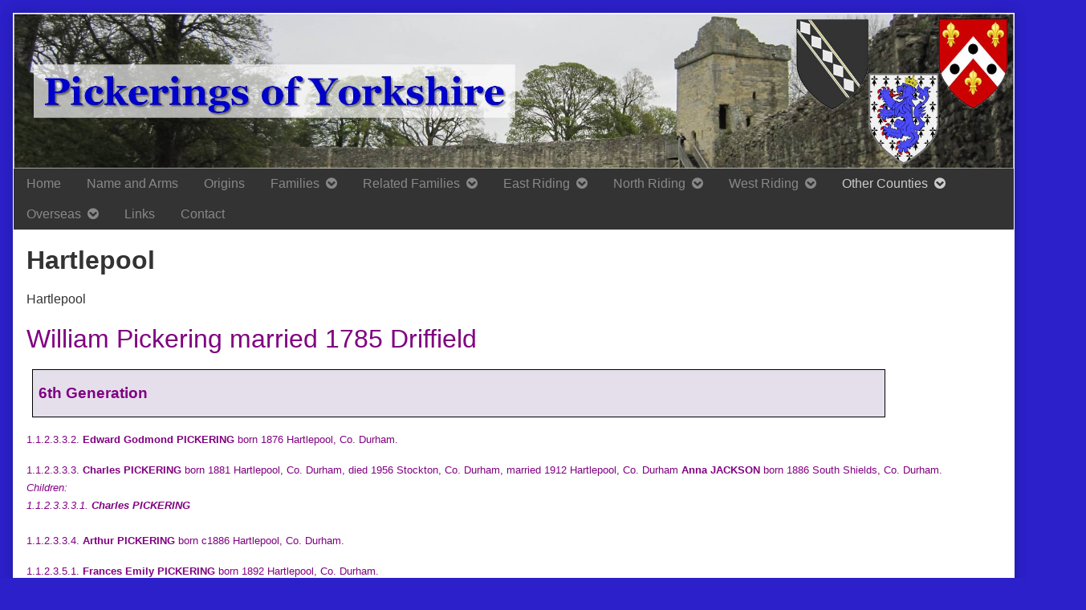

--- FILE ---
content_type: text/html; charset=UTF-8
request_url: http://www.pickeringsofyorkshire.com/other-counties/co-durham/hartlepool
body_size: 20912
content:
<!DOCTYPE html>
<html lang="en-GB" class="no-js">
	<head>	<meta charset="UTF-8">
	<meta name="description" content="">
	
			
		<meta name="viewport" content="width=device-width,initial-scale=1,minimum-scale=1">
		
		
		
	<link rel="pingback" href="http://www.pickeringsofyorkshire.com/xmlrpc.php">
	<title>Hartlepool &#8211; Pickerings of Yorkshire</title>
<meta name='robots' content='max-image-preview:large' />
<link rel='dns-prefetch' href='//www.pickeringsofyorkshire.com' />
<link rel="alternate" type="application/rss+xml" title="Pickerings of Yorkshire &raquo; Feed" href="http://www.pickeringsofyorkshire.com/feed" />
<link rel="alternate" title="oEmbed (JSON)" type="application/json+oembed" href="http://www.pickeringsofyorkshire.com/wp-json/oembed/1.0/embed?url=http%3A%2F%2Fwww.pickeringsofyorkshire.com%2Fother-counties%2Fco-durham%2Fhartlepool" />
<link rel="alternate" title="oEmbed (XML)" type="text/xml+oembed" href="http://www.pickeringsofyorkshire.com/wp-json/oembed/1.0/embed?url=http%3A%2F%2Fwww.pickeringsofyorkshire.com%2Fother-counties%2Fco-durham%2Fhartlepool&#038;format=xml" />
<style id='wp-img-auto-sizes-contain-inline-css' type='text/css'>
img:is([sizes=auto i],[sizes^="auto," i]){contain-intrinsic-size:3000px 1500px}
/*# sourceURL=wp-img-auto-sizes-contain-inline-css */
</style>
<style id='wp-emoji-styles-inline-css' type='text/css'>

	img.wp-smiley, img.emoji {
		display: inline !important;
		border: none !important;
		box-shadow: none !important;
		height: 1em !important;
		width: 1em !important;
		margin: 0 0.07em !important;
		vertical-align: -0.1em !important;
		background: none !important;
		padding: 0 !important;
	}
/*# sourceURL=wp-emoji-styles-inline-css */
</style>
<style id='wp-block-library-inline-css' type='text/css'>
:root{--wp-block-synced-color:#7a00df;--wp-block-synced-color--rgb:122,0,223;--wp-bound-block-color:var(--wp-block-synced-color);--wp-editor-canvas-background:#ddd;--wp-admin-theme-color:#007cba;--wp-admin-theme-color--rgb:0,124,186;--wp-admin-theme-color-darker-10:#006ba1;--wp-admin-theme-color-darker-10--rgb:0,107,160.5;--wp-admin-theme-color-darker-20:#005a87;--wp-admin-theme-color-darker-20--rgb:0,90,135;--wp-admin-border-width-focus:2px}@media (min-resolution:192dpi){:root{--wp-admin-border-width-focus:1.5px}}.wp-element-button{cursor:pointer}:root .has-very-light-gray-background-color{background-color:#eee}:root .has-very-dark-gray-background-color{background-color:#313131}:root .has-very-light-gray-color{color:#eee}:root .has-very-dark-gray-color{color:#313131}:root .has-vivid-green-cyan-to-vivid-cyan-blue-gradient-background{background:linear-gradient(135deg,#00d084,#0693e3)}:root .has-purple-crush-gradient-background{background:linear-gradient(135deg,#34e2e4,#4721fb 50%,#ab1dfe)}:root .has-hazy-dawn-gradient-background{background:linear-gradient(135deg,#faaca8,#dad0ec)}:root .has-subdued-olive-gradient-background{background:linear-gradient(135deg,#fafae1,#67a671)}:root .has-atomic-cream-gradient-background{background:linear-gradient(135deg,#fdd79a,#004a59)}:root .has-nightshade-gradient-background{background:linear-gradient(135deg,#330968,#31cdcf)}:root .has-midnight-gradient-background{background:linear-gradient(135deg,#020381,#2874fc)}:root{--wp--preset--font-size--normal:16px;--wp--preset--font-size--huge:42px}.has-regular-font-size{font-size:1em}.has-larger-font-size{font-size:2.625em}.has-normal-font-size{font-size:var(--wp--preset--font-size--normal)}.has-huge-font-size{font-size:var(--wp--preset--font-size--huge)}.has-text-align-center{text-align:center}.has-text-align-left{text-align:left}.has-text-align-right{text-align:right}.has-fit-text{white-space:nowrap!important}#end-resizable-editor-section{display:none}.aligncenter{clear:both}.items-justified-left{justify-content:flex-start}.items-justified-center{justify-content:center}.items-justified-right{justify-content:flex-end}.items-justified-space-between{justify-content:space-between}.screen-reader-text{border:0;clip-path:inset(50%);height:1px;margin:-1px;overflow:hidden;padding:0;position:absolute;width:1px;word-wrap:normal!important}.screen-reader-text:focus{background-color:#ddd;clip-path:none;color:#444;display:block;font-size:1em;height:auto;left:5px;line-height:normal;padding:15px 23px 14px;text-decoration:none;top:5px;width:auto;z-index:100000}html :where(.has-border-color){border-style:solid}html :where([style*=border-top-color]){border-top-style:solid}html :where([style*=border-right-color]){border-right-style:solid}html :where([style*=border-bottom-color]){border-bottom-style:solid}html :where([style*=border-left-color]){border-left-style:solid}html :where([style*=border-width]){border-style:solid}html :where([style*=border-top-width]){border-top-style:solid}html :where([style*=border-right-width]){border-right-style:solid}html :where([style*=border-bottom-width]){border-bottom-style:solid}html :where([style*=border-left-width]){border-left-style:solid}html :where(img[class*=wp-image-]){height:auto;max-width:100%}:where(figure){margin:0 0 1em}html :where(.is-position-sticky){--wp-admin--admin-bar--position-offset:var(--wp-admin--admin-bar--height,0px)}@media screen and (max-width:600px){html :where(.is-position-sticky){--wp-admin--admin-bar--position-offset:0px}}

/*# sourceURL=wp-block-library-inline-css */
</style><style id='global-styles-inline-css' type='text/css'>
:root{--wp--preset--aspect-ratio--square: 1;--wp--preset--aspect-ratio--4-3: 4/3;--wp--preset--aspect-ratio--3-4: 3/4;--wp--preset--aspect-ratio--3-2: 3/2;--wp--preset--aspect-ratio--2-3: 2/3;--wp--preset--aspect-ratio--16-9: 16/9;--wp--preset--aspect-ratio--9-16: 9/16;--wp--preset--color--black: #000000;--wp--preset--color--cyan-bluish-gray: #abb8c3;--wp--preset--color--white: #ffffff;--wp--preset--color--pale-pink: #f78da7;--wp--preset--color--vivid-red: #cf2e2e;--wp--preset--color--luminous-vivid-orange: #ff6900;--wp--preset--color--luminous-vivid-amber: #fcb900;--wp--preset--color--light-green-cyan: #7bdcb5;--wp--preset--color--vivid-green-cyan: #00d084;--wp--preset--color--pale-cyan-blue: #8ed1fc;--wp--preset--color--vivid-cyan-blue: #0693e3;--wp--preset--color--vivid-purple: #9b51e0;--wp--preset--gradient--vivid-cyan-blue-to-vivid-purple: linear-gradient(135deg,rgb(6,147,227) 0%,rgb(155,81,224) 100%);--wp--preset--gradient--light-green-cyan-to-vivid-green-cyan: linear-gradient(135deg,rgb(122,220,180) 0%,rgb(0,208,130) 100%);--wp--preset--gradient--luminous-vivid-amber-to-luminous-vivid-orange: linear-gradient(135deg,rgb(252,185,0) 0%,rgb(255,105,0) 100%);--wp--preset--gradient--luminous-vivid-orange-to-vivid-red: linear-gradient(135deg,rgb(255,105,0) 0%,rgb(207,46,46) 100%);--wp--preset--gradient--very-light-gray-to-cyan-bluish-gray: linear-gradient(135deg,rgb(238,238,238) 0%,rgb(169,184,195) 100%);--wp--preset--gradient--cool-to-warm-spectrum: linear-gradient(135deg,rgb(74,234,220) 0%,rgb(151,120,209) 20%,rgb(207,42,186) 40%,rgb(238,44,130) 60%,rgb(251,105,98) 80%,rgb(254,248,76) 100%);--wp--preset--gradient--blush-light-purple: linear-gradient(135deg,rgb(255,206,236) 0%,rgb(152,150,240) 100%);--wp--preset--gradient--blush-bordeaux: linear-gradient(135deg,rgb(254,205,165) 0%,rgb(254,45,45) 50%,rgb(107,0,62) 100%);--wp--preset--gradient--luminous-dusk: linear-gradient(135deg,rgb(255,203,112) 0%,rgb(199,81,192) 50%,rgb(65,88,208) 100%);--wp--preset--gradient--pale-ocean: linear-gradient(135deg,rgb(255,245,203) 0%,rgb(182,227,212) 50%,rgb(51,167,181) 100%);--wp--preset--gradient--electric-grass: linear-gradient(135deg,rgb(202,248,128) 0%,rgb(113,206,126) 100%);--wp--preset--gradient--midnight: linear-gradient(135deg,rgb(2,3,129) 0%,rgb(40,116,252) 100%);--wp--preset--font-size--small: 13px;--wp--preset--font-size--medium: 20px;--wp--preset--font-size--large: 36px;--wp--preset--font-size--x-large: 42px;--wp--preset--spacing--20: 0.44rem;--wp--preset--spacing--30: 0.67rem;--wp--preset--spacing--40: 1rem;--wp--preset--spacing--50: 1.5rem;--wp--preset--spacing--60: 2.25rem;--wp--preset--spacing--70: 3.38rem;--wp--preset--spacing--80: 5.06rem;--wp--preset--shadow--natural: 6px 6px 9px rgba(0, 0, 0, 0.2);--wp--preset--shadow--deep: 12px 12px 50px rgba(0, 0, 0, 0.4);--wp--preset--shadow--sharp: 6px 6px 0px rgba(0, 0, 0, 0.2);--wp--preset--shadow--outlined: 6px 6px 0px -3px rgb(255, 255, 255), 6px 6px rgb(0, 0, 0);--wp--preset--shadow--crisp: 6px 6px 0px rgb(0, 0, 0);}:where(.is-layout-flex){gap: 0.5em;}:where(.is-layout-grid){gap: 0.5em;}body .is-layout-flex{display: flex;}.is-layout-flex{flex-wrap: wrap;align-items: center;}.is-layout-flex > :is(*, div){margin: 0;}body .is-layout-grid{display: grid;}.is-layout-grid > :is(*, div){margin: 0;}:where(.wp-block-columns.is-layout-flex){gap: 2em;}:where(.wp-block-columns.is-layout-grid){gap: 2em;}:where(.wp-block-post-template.is-layout-flex){gap: 1.25em;}:where(.wp-block-post-template.is-layout-grid){gap: 1.25em;}.has-black-color{color: var(--wp--preset--color--black) !important;}.has-cyan-bluish-gray-color{color: var(--wp--preset--color--cyan-bluish-gray) !important;}.has-white-color{color: var(--wp--preset--color--white) !important;}.has-pale-pink-color{color: var(--wp--preset--color--pale-pink) !important;}.has-vivid-red-color{color: var(--wp--preset--color--vivid-red) !important;}.has-luminous-vivid-orange-color{color: var(--wp--preset--color--luminous-vivid-orange) !important;}.has-luminous-vivid-amber-color{color: var(--wp--preset--color--luminous-vivid-amber) !important;}.has-light-green-cyan-color{color: var(--wp--preset--color--light-green-cyan) !important;}.has-vivid-green-cyan-color{color: var(--wp--preset--color--vivid-green-cyan) !important;}.has-pale-cyan-blue-color{color: var(--wp--preset--color--pale-cyan-blue) !important;}.has-vivid-cyan-blue-color{color: var(--wp--preset--color--vivid-cyan-blue) !important;}.has-vivid-purple-color{color: var(--wp--preset--color--vivid-purple) !important;}.has-black-background-color{background-color: var(--wp--preset--color--black) !important;}.has-cyan-bluish-gray-background-color{background-color: var(--wp--preset--color--cyan-bluish-gray) !important;}.has-white-background-color{background-color: var(--wp--preset--color--white) !important;}.has-pale-pink-background-color{background-color: var(--wp--preset--color--pale-pink) !important;}.has-vivid-red-background-color{background-color: var(--wp--preset--color--vivid-red) !important;}.has-luminous-vivid-orange-background-color{background-color: var(--wp--preset--color--luminous-vivid-orange) !important;}.has-luminous-vivid-amber-background-color{background-color: var(--wp--preset--color--luminous-vivid-amber) !important;}.has-light-green-cyan-background-color{background-color: var(--wp--preset--color--light-green-cyan) !important;}.has-vivid-green-cyan-background-color{background-color: var(--wp--preset--color--vivid-green-cyan) !important;}.has-pale-cyan-blue-background-color{background-color: var(--wp--preset--color--pale-cyan-blue) !important;}.has-vivid-cyan-blue-background-color{background-color: var(--wp--preset--color--vivid-cyan-blue) !important;}.has-vivid-purple-background-color{background-color: var(--wp--preset--color--vivid-purple) !important;}.has-black-border-color{border-color: var(--wp--preset--color--black) !important;}.has-cyan-bluish-gray-border-color{border-color: var(--wp--preset--color--cyan-bluish-gray) !important;}.has-white-border-color{border-color: var(--wp--preset--color--white) !important;}.has-pale-pink-border-color{border-color: var(--wp--preset--color--pale-pink) !important;}.has-vivid-red-border-color{border-color: var(--wp--preset--color--vivid-red) !important;}.has-luminous-vivid-orange-border-color{border-color: var(--wp--preset--color--luminous-vivid-orange) !important;}.has-luminous-vivid-amber-border-color{border-color: var(--wp--preset--color--luminous-vivid-amber) !important;}.has-light-green-cyan-border-color{border-color: var(--wp--preset--color--light-green-cyan) !important;}.has-vivid-green-cyan-border-color{border-color: var(--wp--preset--color--vivid-green-cyan) !important;}.has-pale-cyan-blue-border-color{border-color: var(--wp--preset--color--pale-cyan-blue) !important;}.has-vivid-cyan-blue-border-color{border-color: var(--wp--preset--color--vivid-cyan-blue) !important;}.has-vivid-purple-border-color{border-color: var(--wp--preset--color--vivid-purple) !important;}.has-vivid-cyan-blue-to-vivid-purple-gradient-background{background: var(--wp--preset--gradient--vivid-cyan-blue-to-vivid-purple) !important;}.has-light-green-cyan-to-vivid-green-cyan-gradient-background{background: var(--wp--preset--gradient--light-green-cyan-to-vivid-green-cyan) !important;}.has-luminous-vivid-amber-to-luminous-vivid-orange-gradient-background{background: var(--wp--preset--gradient--luminous-vivid-amber-to-luminous-vivid-orange) !important;}.has-luminous-vivid-orange-to-vivid-red-gradient-background{background: var(--wp--preset--gradient--luminous-vivid-orange-to-vivid-red) !important;}.has-very-light-gray-to-cyan-bluish-gray-gradient-background{background: var(--wp--preset--gradient--very-light-gray-to-cyan-bluish-gray) !important;}.has-cool-to-warm-spectrum-gradient-background{background: var(--wp--preset--gradient--cool-to-warm-spectrum) !important;}.has-blush-light-purple-gradient-background{background: var(--wp--preset--gradient--blush-light-purple) !important;}.has-blush-bordeaux-gradient-background{background: var(--wp--preset--gradient--blush-bordeaux) !important;}.has-luminous-dusk-gradient-background{background: var(--wp--preset--gradient--luminous-dusk) !important;}.has-pale-ocean-gradient-background{background: var(--wp--preset--gradient--pale-ocean) !important;}.has-electric-grass-gradient-background{background: var(--wp--preset--gradient--electric-grass) !important;}.has-midnight-gradient-background{background: var(--wp--preset--gradient--midnight) !important;}.has-small-font-size{font-size: var(--wp--preset--font-size--small) !important;}.has-medium-font-size{font-size: var(--wp--preset--font-size--medium) !important;}.has-large-font-size{font-size: var(--wp--preset--font-size--large) !important;}.has-x-large-font-size{font-size: var(--wp--preset--font-size--x-large) !important;}
/*# sourceURL=global-styles-inline-css */
</style>

<style id='classic-theme-styles-inline-css' type='text/css'>
/*! This file is auto-generated */
.wp-block-button__link{color:#fff;background-color:#32373c;border-radius:9999px;box-shadow:none;text-decoration:none;padding:calc(.667em + 2px) calc(1.333em + 2px);font-size:1.125em}.wp-block-file__button{background:#32373c;color:#fff;text-decoration:none}
/*# sourceURL=/wp-includes/css/classic-themes.min.css */
</style>
<link rel='stylesheet' id='inkblot-theme-css' href='http://www.pickeringsofyorkshire.com/wp-content/themes/inkblot/style.css?ver=6.9' type='text/css' media='all' />
<style id='inkblot-theme-inline-css' type='text/css'>
body{font-size:100%;background-color:#2b20c9;color:#333}.wrapper{background-color:#fff}input{background-color:#fff}textarea{background-color:#fff}.banner nav{background-color:#333;color:#ccc}.banner ul ul{background-color:#333;color:#ccc}.banner select{background-color:#333;color:#888}.contentinfo{background-color:#333;color:#ccc}.post-webcomic nav{background-color:#333;color:#ccc}button{background-color:#333;color:#ccc}input[type="submit"]{background-color:#333;color:#ccc}input[type="reset"]{background-color:#333;color:#ccc}input[type="button"]{background-color:#333;color:#ccc}a{color:#888}a:focus{color:#333}a:hover{color:#333}.banner nav:before{color:#888}.banner nav a{color:#888}.contentinfo a{color:#888}.post-webcomic nav a{color:#888}.banner nav:focus:before{color:#ccc}.banner nav:hover:before{color:#ccc}.banner nav a:focus{color:#ccc}.banner nav a:hover{color:#ccc}.banner select:focus{color:#ccc}.banner select:hover{color:#ccc}.banner li:focus > a{color:#ccc}.banner li:hover > a{color:#ccc}.banner li.current_page_item > a{color:#ccc}.banner li.current_page_ancestor > a{color:#ccc}.contentinfo a:focus{color:#ccc}.contentinfo a:hover{color:#ccc}.post-webcomic nav a:focus{color:#ccc}.post-webcomic nav a:hover{color:#ccc}.banner h1{display:none;visibility:hidden}.banner p{display:none;visibility:hidden}@media only screen and (max-width: 640px) {
	main, .sidebar1, .sidebar2, .sidebar3 {width: 100%}
	.two-column.content-right main, .three-column.content-center main, .three-column.content-right main, .four-column.content-left main, .four-column.content-right main, .four-column.content-far-right main {-moz-order: 1; -ms-order: 1; -o-order: 1; -webkit-order: 1; order: 1}
	.banner nav {background: none}
	.banner nav:before {display: block; visibility: visible}
	.banner nav ul {display: none; visibility: hidden}
	.banner nav select {display: block; visibility: visible; width: 100%}
}
/*# sourceURL=inkblot-theme-inline-css */
</style>
<link rel='stylesheet' id='tablepress-default-css' href='http://www.pickeringsofyorkshire.com/wp-content/tablepress-combined.min.css?ver=36' type='text/css' media='all' />
<script type="text/javascript" src="http://www.pickeringsofyorkshire.com/wp-includes/js/jquery/jquery.min.js?ver=3.7.1" id="jquery-core-js"></script>
<script type="text/javascript" src="http://www.pickeringsofyorkshire.com/wp-includes/js/jquery/jquery-migrate.min.js?ver=3.4.1" id="jquery-migrate-js"></script>
<link rel="https://api.w.org/" href="http://www.pickeringsofyorkshire.com/wp-json/" /><link rel="alternate" title="JSON" type="application/json" href="http://www.pickeringsofyorkshire.com/wp-json/wp/v2/pages/1489" /><link rel="EditURI" type="application/rsd+xml" title="RSD" href="http://www.pickeringsofyorkshire.com/xmlrpc.php?rsd" />
<meta name="generator" content="WordPress 6.9" />
<link rel="canonical" href="http://www.pickeringsofyorkshire.com/other-counties/co-durham/hartlepool" />
<link rel='shortlink' href='http://www.pickeringsofyorkshire.com/?p=1489' />
		<style type="text/css" id="wp-custom-css">
			.interlignage{
	line-height: 1px;
}
		</style>
		</head>
	<body id="document" class="wp-singular page-template-default page page-id-1489 page-child parent-pageid-819 custom-background wp-theme-inkblot one-column responsive">
		<a href="#content">Skip to content</a>
		
				
		<div class="wrapper">
			
						
			<header role="banner" class="banner widgets columns-1">
				
									
					<a href="http://www.pickeringsofyorkshire.com" rel="home">
						<h1 class="site">Pickerings of Yorkshire</h1>
						<p>Pickering families of Yorkshire and beyond</p>
						
													
							<img src="http://www.pickeringsofyorkshire.com/wp-content/uploads/2016/03/Header-3-CoA.jpg" width="2182" height="338" alt="Pickerings of Yorkshire">
							
												
					</a>
					
					<nav role="navigation" aria-label="Primary Navigation">
						
						<div class="menu"><ul>
<li ><a href="http://www.pickeringsofyorkshire.com/">Home</a></li><li class="page_item page-item-3502"><a href="http://www.pickeringsofyorkshire.com/name-arms">Name and Arms</a></li>
<li class="page_item page-item-5694"><a href="http://www.pickeringsofyorkshire.com/origins">Origins</a></li>
<li class="page_item page-item-182 page_item_has_children"><a href="http://www.pickeringsofyorkshire.com/families">Families</a>
<ul class='children'>
	<li class="page_item page-item-7066 page_item_has_children"><a href="http://www.pickeringsofyorkshire.com/families/1100-1199">1100-1199</a>
	<ul class='children'>
		<li class="page_item page-item-10142"><a href="http://www.pickeringsofyorkshire.com/families/1100-1199/pickerings-of-pickering">Pickerings of Pickering</a></li>
		<li class="page_item page-item-7068"><a href="http://www.pickeringsofyorkshire.com/families/1100-1199/pickerings-of-oswaldkirk">Pickerings of Oswaldkirk</a></li>
	</ul>
</li>
	<li class="page_item page-item-5457 page_item_has_children"><a href="http://www.pickeringsofyorkshire.com/families/1200-1299">1200-1299</a>
	<ul class='children'>
		<li class="page_item page-item-5459"><a href="http://www.pickeringsofyorkshire.com/families/1200-1299/pickerings-of-killington">Pickerings of Killington</a></li>
	</ul>
</li>
	<li class="page_item page-item-17284 page_item_has_children"><a href="http://www.pickeringsofyorkshire.com/families/1300-1399">1300-1399</a>
	<ul class='children'>
		<li class="page_item page-item-17290"><a href="http://www.pickeringsofyorkshire.com/families/1300-1399/pickerings-of-cheshire">Pickerings of Cheshire</a></li>
	</ul>
</li>
	<li class="page_item page-item-11310 page_item_has_children"><a href="http://www.pickeringsofyorkshire.com/families/1400-1499">1400-1499</a>
	<ul class='children'>
		<li class="page_item page-item-12954"><a href="http://www.pickeringsofyorkshire.com/families/1400-1499/pickerings-of-northamptonshire">Pickerings of Northamptonshire</a></li>
		<li class="page_item page-item-7072"><a href="http://www.pickeringsofyorkshire.com/families/1400-1499/puckerings-of-flamborough">Puckerings of Flamborough</a></li>
		<li class="page_item page-item-11036"><a href="http://www.pickeringsofyorkshire.com/families/1400-1499/puckerings-of-bempton">Puckerings of Bempton</a></li>
		<li class="page_item page-item-11024"><a href="http://www.pickeringsofyorkshire.com/families/1400-1499/puckerings-of-kirby-underdale">Puckerings of Kirby Underdale</a></li>
		<li class="page_item page-item-14388"><a href="http://www.pickeringsofyorkshire.com/families/1400-1499/pickerings-of-ackworth">Pickerings of Ackworth</a></li>
	</ul>
</li>
	<li class="page_item page-item-674 page_item_has_children"><a href="http://www.pickeringsofyorkshire.com/families/1500-1599">1500-1599</a>
	<ul class='children'>
		<li class="page_item page-item-608"><a href="http://www.pickeringsofyorkshire.com/families/1500-1599/pickerings-of-holderness">Pickerings of Holderness</a></li>
		<li class="page_item page-item-10682"><a href="http://www.pickeringsofyorkshire.com/families/1500-1599/puckerings-of-bainton">Puckerings of Bainton</a></li>
		<li class="page_item page-item-11612"><a href="http://www.pickeringsofyorkshire.com/families/1500-1599/pickerings-of-threekingham">Pickerings of Threekingham</a></li>
		<li class="page_item page-item-1718"><a href="http://www.pickeringsofyorkshire.com/families/1500-1599/pickerings-of-barlby">Pickerings of Barlby</a></li>
		<li class="page_item page-item-11041"><a href="http://www.pickeringsofyorkshire.com/families/1500-1599/puckerings-of-yapham">Puckerings of Yapham</a></li>
		<li class="page_item page-item-13762"><a href="http://www.pickeringsofyorkshire.com/families/1500-1599/pickerings-of-north-ferriby">Pickerings of North Ferriby</a></li>
		<li class="page_item page-item-11700"><a href="http://www.pickeringsofyorkshire.com/families/1500-1599/pickerings-of-cawton">Pickerings of Cawton</a></li>
		<li class="page_item page-item-14970"><a href="http://www.pickeringsofyorkshire.com/families/1500-1599/pickerings-of-kirklington">Pickerings of Kirklington</a></li>
		<li class="page_item page-item-9277"><a href="http://www.pickeringsofyorkshire.com/families/1500-1599/pickerings-of-hackness-1">Pickerings of Hackness 1</a></li>
		<li class="page_item page-item-13548"><a href="http://www.pickeringsofyorkshire.com/families/1500-1599/pickerings-of-coverdale">Pickerings of Coverdale</a></li>
		<li class="page_item page-item-2369"><a href="http://www.pickeringsofyorkshire.com/families/1500-1599/pickerings-of-kikby-wharfe">Pickerings of Kirkby Wharfe</a></li>
		<li class="page_item page-item-1830"><a href="http://www.pickeringsofyorkshire.com/families/1500-1599/pickerings-of-hackness-2">Pickerings of Hackness 2</a></li>
		<li class="page_item page-item-6846"><a href="http://www.pickeringsofyorkshire.com/families/1500-1599/pickerings-of-brancepeth-1">Pickerings of Brancepeth 1</a></li>
	</ul>
</li>
	<li class="page_item page-item-1742 page_item_has_children"><a href="http://www.pickeringsofyorkshire.com/families/1600-1699">1600-1699</a>
	<ul class='children'>
		<li class="page_item page-item-2296"><a href="http://www.pickeringsofyorkshire.com/families/1600-1699/puckerings-of-foston">Puckerings of Foston</a></li>
		<li class="page_item page-item-6125"><a href="http://www.pickeringsofyorkshire.com/families/1600-1699/pickerings-of-misson">Pickerings of Misson</a></li>
		<li class="page_item page-item-2351"><a href="http://www.pickeringsofyorkshire.com/families/1600-1699/pickerings-of-kirby-hill">Pickerings of Kirby Hill</a></li>
		<li class="page_item page-item-1412"><a href="http://www.pickeringsofyorkshire.com/families/1600-1699/pickerings-of-chollerton">Pickerings of Chollerton</a></li>
		<li class="page_item page-item-1980"><a href="http://www.pickeringsofyorkshire.com/families/1600-1699/pickerings-of-scalby">Pickerings of Scalby</a></li>
		<li class="page_item page-item-12577"><a href="http://www.pickeringsofyorkshire.com/families/1600-1699/pickerings-of-malton">Pickerings of Malton</a></li>
		<li class="page_item page-item-12589"><a href="http://www.pickeringsofyorkshire.com/families/1600-1699/pickerings-of-ryedale">Pickerings of Ryedale</a></li>
		<li class="page_item page-item-990"><a href="http://www.pickeringsofyorkshire.com/families/1600-1699/puckerings-of-goodmanham">Puckerings of Goodmanham</a></li>
		<li class="page_item page-item-2338"><a href="http://www.pickeringsofyorkshire.com/families/1600-1699/puckerings-of-sheriff-hutton">Puckerings of Sheriff Hutton</a></li>
	</ul>
</li>
	<li class="page_item page-item-2302 page_item_has_children"><a href="http://www.pickeringsofyorkshire.com/families/1700-1739">1700-1729</a>
	<ul class='children'>
		<li class="page_item page-item-1571"><a href="http://www.pickeringsofyorkshire.com/families/1700-1739/pickerings-of-auckland-st-andrew">Pickerings of Auckland St. Andrew</a></li>
		<li class="page_item page-item-2366"><a href="http://www.pickeringsofyorkshire.com/families/1700-1739/pickerings-of-york">Pickerings of York</a></li>
		<li class="page_item page-item-2069"><a href="http://www.pickeringsofyorkshire.com/families/1700-1739/pickerings-of-bossall">Pickerings of Bossall</a></li>
		<li class="page_item page-item-1024"><a href="http://www.pickeringsofyorkshire.com/families/1700-1739/pickerings-of-foston-on-the-wolds">Pickerings of Foston-on-the-Wolds</a></li>
		<li class="page_item page-item-11857"><a href="http://www.pickeringsofyorkshire.com/families/1700-1739/pickerings-of-kilnwick-1">Pickerings of Kilnwick 1</a></li>
		<li class="page_item page-item-2344"><a href="http://www.pickeringsofyorkshire.com/families/1700-1739/pickerings-of-sandhutton">Pickerings of Sandhutton</a></li>
		<li class="page_item page-item-2358"><a href="http://www.pickeringsofyorkshire.com/families/1700-1739/pickerings-of-wycliffe">Pickerings of Wycliffe</a></li>
	</ul>
</li>
	<li class="page_item page-item-20504 page_item_has_children"><a href="http://www.pickeringsofyorkshire.com/families/1730-1739">1730-1739</a>
	<ul class='children'>
		<li class="page_item page-item-1128"><a href="http://www.pickeringsofyorkshire.com/families/1730-1739/puckerings-of-sledmere">Puckerings of Sledmere</a></li>
		<li class="page_item page-item-11843"><a href="http://www.pickeringsofyorkshire.com/families/1730-1739/pickerings-of-wawne">Pickerings of Wawne</a></li>
		<li class="page_item page-item-2342"><a href="http://www.pickeringsofyorkshire.com/families/1730-1739/pickerings-of-helmsley">Pickerings of Helmsley</a></li>
		<li class="page_item page-item-14951"><a href="http://www.pickeringsofyorkshire.com/families/1730-1739/pickerings-of-brancepeth-2">Pickerings of Brancepeth 2</a></li>
		<li class="page_item page-item-1427"><a href="http://www.pickeringsofyorkshire.com/families/1730-1739/pickerings-of-melbourne">Pickerings of Melbourne</a></li>
	</ul>
</li>
	<li class="page_item page-item-14579 page_item_has_children"><a href="http://www.pickeringsofyorkshire.com/families/1740-1749">1740-1749</a>
	<ul class='children'>
		<li class="page_item page-item-1468"><a href="http://www.pickeringsofyorkshire.com/families/1740-1749/pickerings-of-driffield">Pickerings of Driffield</a></li>
		<li class="page_item page-item-11979"><a href="http://www.pickeringsofyorkshire.com/families/1740-1749/pickerings-of-sledmere">Pickerings of Sledmere</a></li>
		<li class="page_item page-item-13825"><a href="http://www.pickeringsofyorkshire.com/families/1740-1749/pickerings-of-kirk-ella">Pickerings of Kirk Ella</a></li>
		<li class="page_item page-item-11954"><a href="http://www.pickeringsofyorkshire.com/families/1740-1749/pickerings-of-lincolnshire">Pickerings of Lincolnshire</a></li>
		<li class="page_item page-item-12010"><a href="http://www.pickeringsofyorkshire.com/families/1740-1749/pickerings-of-preston">Pickerings of Preston</a></li>
		<li class="page_item page-item-2354"><a href="http://www.pickeringsofyorkshire.com/families/1740-1749/pickerings-of-hilton">Pickerings of Hilton</a></li>
		<li class="page_item page-item-1559"><a href="http://www.pickeringsofyorkshire.com/families/1740-1749/pickerings-of-stokesley">Pickerings of Stokesley</a></li>
	</ul>
</li>
	<li class="page_item page-item-676 page_item_has_children"><a href="http://www.pickeringsofyorkshire.com/families/1750-1769">1750-1769</a>
	<ul class='children'>
		<li class="page_item page-item-12092"><a href="http://www.pickeringsofyorkshire.com/families/1750-1769/pickerings-of-kilnwick-2">Pickerings of Kilnwick 2</a></li>
		<li class="page_item page-item-11491"><a href="http://www.pickeringsofyorkshire.com/families/1750-1769/p-ckerings-of-hutton-magna">P-ckerings of Hutton Magna</a></li>
		<li class="page_item page-item-12151"><a href="http://www.pickeringsofyorkshire.com/families/1750-1769/pickerings-of-barmston">Pickerings of Barmston</a></li>
		<li class="page_item page-item-12153"><a href="http://www.pickeringsofyorkshire.com/families/1750-1769/pickerings-of-skeckling-cum-burstwick">Pickerings of Skeckling cum Burstwick</a></li>
		<li class="page_item page-item-732"><a href="http://www.pickeringsofyorkshire.com/families/1750-1769/puckerings-of-bishop-wilton">Puckerings of Bishop Wilton</a></li>
		<li class="page_item page-item-2189"><a href="http://www.pickeringsofyorkshire.com/families/1750-1769/pickerings-of-cloughton">Pickerings of Cloughton</a></li>
		<li class="page_item page-item-8983"><a href="http://www.pickeringsofyorkshire.com/families/1750-1769/pickerings-of-liverpool">Pickerings of Liverpool</a></li>
		<li class="page_item page-item-1074"><a href="http://www.pickeringsofyorkshire.com/families/1750-1769/pickerings-of-howden">Pickerings of Howden</a></li>
	</ul>
</li>
	<li class="page_item page-item-14583 page_item_has_children"><a href="http://www.pickeringsofyorkshire.com/families/1770-1799">1770-1799</a>
	<ul class='children'>
		<li class="page_item page-item-12156"><a href="http://www.pickeringsofyorkshire.com/families/1770-1799/pickerings-of-welwick">Pickerings of Welwick</a></li>
		<li class="page_item page-item-873"><a href="http://www.pickeringsofyorkshire.com/families/1770-1799/puckerings-of-driffield">Puckerings of Driffield</a></li>
		<li class="page_item page-item-1387"><a href="http://www.pickeringsofyorkshire.com/families/1770-1799/pickering-of-hull-1">Pickerings of Hull 1</a></li>
		<li class="page_item page-item-2488"><a href="http://www.pickeringsofyorkshire.com/families/1770-1799/pickerings-of-whitby">Pickerings of Whitby</a></li>
		<li class="page_item page-item-12376"><a href="http://www.pickeringsofyorkshire.com/families/1770-1799/pickerings-of-fylingdales">Pickerings of Fylingdales</a></li>
	</ul>
</li>
	<li class="page_item page-item-680 page_item_has_children"><a href="http://www.pickeringsofyorkshire.com/families/1800-1899">1800-1899</a>
	<ul class='children'>
		<li class="page_item page-item-14342"><a href="http://www.pickeringsofyorkshire.com/families/1800-1899/pickerings-of-hull-2">Pickerings of Hull 2</a></li>
		<li class="page_item page-item-13216"><a href="http://www.pickeringsofyorkshire.com/families/1800-1899/pickerings-of-staxton">Pickerings of Staxton</a></li>
		<li class="page_item page-item-1566"><a href="http://www.pickeringsofyorkshire.com/families/1800-1899/pickerings-of-hull-3">Pickerings of Hull 3</a></li>
		<li class="page_item page-item-2363"><a href="http://www.pickeringsofyorkshire.com/families/1800-1899/pickerings-of-overton">Pickerings of Overton</a></li>
	</ul>
</li>
</ul>
</li>
<li class="page_item page-item-116 page_item_has_children"><a href="http://www.pickeringsofyorkshire.com/related-families">Related Families</a>
<ul class='children'>
	<li class="page_item page-item-7787 page_item_has_children"><a href="http://www.pickeringsofyorkshire.com/related-families/medieval">Medieval</a>
	<ul class='children'>
		<li class="page_item page-item-17100"><a href="http://www.pickeringsofyorkshire.com/related-families/medieval/allen">Allen and Dunbar</a></li>
		<li class="page_item page-item-7768"><a href="http://www.pickeringsofyorkshire.com/related-families/medieval/aumale">Aumale</a></li>
		<li class="page_item page-item-7923"><a href="http://www.pickeringsofyorkshire.com/related-families/medieval/brix">Brix</a></li>
		<li class="page_item page-item-7799"><a href="http://www.pickeringsofyorkshire.com/related-families/medieval/brus">Brus / Bruce</a></li>
		<li class="page_item page-item-7848"><a href="http://www.pickeringsofyorkshire.com/related-families/medieval/dukes-of-normandy">Dukes of Normandy</a></li>
		<li class="page_item page-item-7802"><a href="http://www.pickeringsofyorkshire.com/related-families/medieval/earls-of-orkney">Earls of Orkney</a></li>
	</ul>
</li>
	<li class="page_item page-item-7790 page_item_has_children"><a href="http://www.pickeringsofyorkshire.com/related-families/modern">Modern</a>
	<ul class='children'>
		<li class="page_item page-item-2935"><a href="http://www.pickeringsofyorkshire.com/related-families/modern/batty">Batty</a></li>
		<li class="page_item page-item-3168"><a href="http://www.pickeringsofyorkshire.com/related-families/modern/coultish">Coultish</a></li>
		<li class="page_item page-item-3294"><a href="http://www.pickeringsofyorkshire.com/related-families/modern/gell">Gell</a></li>
		<li class="page_item page-item-3050"><a href="http://www.pickeringsofyorkshire.com/related-families/modern/gilchrist">Gilchrist</a></li>
		<li class="page_item page-item-3097"><a href="http://www.pickeringsofyorkshire.com/related-families/modern/hezmalhalch">Hezmalhalch</a></li>
		<li class="page_item page-item-2906"><a href="http://www.pickeringsofyorkshire.com/related-families/modern/kolbe">Kolbe</a></li>
		<li class="page_item page-item-3018"><a href="http://www.pickeringsofyorkshire.com/related-families/modern/rennardson">Rennardson</a></li>
	</ul>
</li>
</ul>
</li>
<li class="page_item page-item-47 page_item_has_children"><a href="http://www.pickeringsofyorkshire.com/east-riding">East Riding</a>
<ul class='children'>
	<li class="page_item page-item-661 page_item_has_children"><a href="http://www.pickeringsofyorkshire.com/east-riding/parishes-a-f">Parishes A-B</a>
	<ul class='children'>
		<li class="page_item page-item-1282"><a href="http://www.pickeringsofyorkshire.com/east-riding/parishes-a-f/aldbrough">Aldbrough</a></li>
		<li class="page_item page-item-6033"><a href="http://www.pickeringsofyorkshire.com/east-riding/parishes-a-f/aughton">Aughton</a></li>
		<li class="page_item page-item-6888"><a href="http://www.pickeringsofyorkshire.com/east-riding/parishes-a-f/bainton">Bainton</a></li>
		<li class="page_item page-item-636"><a href="http://www.pickeringsofyorkshire.com/east-riding/parishes-a-f/barmston">Barmston</a></li>
		<li class="page_item page-item-15531"><a href="http://www.pickeringsofyorkshire.com/east-riding/parishes-a-f/beeford">Beeford</a></li>
		<li class="page_item page-item-15086"><a href="http://www.pickeringsofyorkshire.com/east-riding/parishes-a-f/bempton">Bempton</a></li>
		<li class="page_item page-item-2414"><a href="http://www.pickeringsofyorkshire.com/east-riding/parishes-a-f/beverley">Beverley</a></li>
		<li class="page_item page-item-15291"><a href="http://www.pickeringsofyorkshire.com/east-riding/parishes-a-f/bishop-burton">Bishop Burton</a></li>
		<li class="page_item page-item-15600"><a href="http://www.pickeringsofyorkshire.com/east-riding/parishes-a-f/bishop-wilton">Bishop Wilton</a></li>
		<li class="page_item page-item-15533"><a href="http://www.pickeringsofyorkshire.com/east-riding/parishes-a-f/brantingham">Brantingham</a></li>
		<li class="page_item page-item-379"><a href="http://www.pickeringsofyorkshire.com/east-riding/parishes-a-f/bridlington">Bridlington</a></li>
		<li class="page_item page-item-20541"><a href="http://www.pickeringsofyorkshire.com/east-riding/parishes-a-f/bugthorpe">Bugthorpe</a></li>
	</ul>
</li>
	<li class="page_item page-item-15500 page_item_has_children"><a href="http://www.pickeringsofyorkshire.com/east-riding/parishes-c-g">Parishes C-G</a>
	<ul class='children'>
		<li class="page_item page-item-1598"><a href="http://www.pickeringsofyorkshire.com/east-riding/parishes-c-g/cottingham">Cottingham</a></li>
		<li class="page_item page-item-854"><a href="http://www.pickeringsofyorkshire.com/east-riding/parishes-c-g/driffield">Driffield</a></li>
		<li class="page_item page-item-5630"><a href="http://www.pickeringsofyorkshire.com/east-riding/parishes-c-g/ellerton">Ellerton</a></li>
		<li class="page_item page-item-15538"><a href="http://www.pickeringsofyorkshire.com/east-riding/parishes-c-g/escrick">Escrick</a></li>
		<li class="page_item page-item-1299"><a href="http://www.pickeringsofyorkshire.com/east-riding/parishes-c-g/flamborough">Flamborough</a></li>
		<li class="page_item page-item-1021"><a href="http://www.pickeringsofyorkshire.com/east-riding/parishes-c-g/foston-on-the-wolds">Foston-on-the-Wolds</a></li>
		<li class="page_item page-item-598"><a href="http://www.pickeringsofyorkshire.com/east-riding/parishes-c-g/fridaythorpe">Fridaythorpe</a></li>
		<li class="page_item page-item-1948"><a href="http://www.pickeringsofyorkshire.com/east-riding/parishes-c-g/ganton">Ganton</a></li>
		<li class="page_item page-item-279"><a href="http://www.pickeringsofyorkshire.com/east-riding/parishes-c-g/garton-on-the-wolds">Garton-on-the-Wolds</a></li>
		<li class="page_item page-item-997"><a href="http://www.pickeringsofyorkshire.com/east-riding/parishes-c-g/goodmanham">Goodmanham</a></li>
		<li class="page_item page-item-18956"><a href="http://www.pickeringsofyorkshire.com/east-riding/parishes-c-g/great-givendale">Great Givendale</a></li>
	</ul>
</li>
	<li class="page_item page-item-663 page_item_has_children"><a href="http://www.pickeringsofyorkshire.com/east-riding/parishes-g-h">Parishes H-H</a>
	<ul class='children'>
		<li class="page_item page-item-15276"><a href="http://www.pickeringsofyorkshire.com/east-riding/parishes-g-h/harpham">Harpham</a></li>
		<li class="page_item page-item-5413"><a href="http://www.pickeringsofyorkshire.com/east-riding/parishes-g-h/hedon">Hedon</a></li>
		<li class="page_item page-item-2135"><a href="http://www.pickeringsofyorkshire.com/east-riding/parishes-g-h/helperthorpe">Helperthorpe</a></li>
		<li class="page_item page-item-5349"><a href="http://www.pickeringsofyorkshire.com/east-riding/parishes-g-h/hemingbrough">Hemingbrough</a></li>
		<li class="page_item page-item-6665"><a href="http://www.pickeringsofyorkshire.com/east-riding/parishes-g-h/hotham">Hotham</a></li>
		<li class="page_item page-item-1081"><a href="http://www.pickeringsofyorkshire.com/east-riding/parishes-g-h/howden">Howden</a></li>
		<li class="page_item page-item-356"><a href="http://www.pickeringsofyorkshire.com/east-riding/parishes-g-h/huggate">Huggate</a></li>
		<li class="page_item page-item-322"><a href="http://www.pickeringsofyorkshire.com/east-riding/parishes-g-h/hull">(Kingston upon) Hull</a></li>
		<li class="page_item page-item-150"><a href="http://www.pickeringsofyorkshire.com/east-riding/parishes-g-h/hutton-cranswick">Hutton Cranswick</a></li>
	</ul>
</li>
	<li class="page_item page-item-665 page_item_has_children"><a href="http://www.pickeringsofyorkshire.com/east-riding/parishes-k-n">Parishes K-N</a>
	<ul class='children'>
		<li class="page_item page-item-920"><a href="http://www.pickeringsofyorkshire.com/east-riding/parishes-k-n/kilham">Kilham</a></li>
		<li class="page_item page-item-238"><a href="http://www.pickeringsofyorkshire.com/east-riding/parishes-k-n/kilnwick">Kilnwick-on-the-Wolds</a></li>
		<li class="page_item page-item-11098"><a href="http://www.pickeringsofyorkshire.com/east-riding/parishes-k-n/kirby-underdale">Kirby Underdale</a></li>
		<li class="page_item page-item-1940"><a href="http://www.pickeringsofyorkshire.com/east-riding/parishes-k-n/kirk-ella">Kirk Ella</a></li>
		<li class="page_item page-item-1087"><a href="http://www.pickeringsofyorkshire.com/east-riding/parishes-k-n/market-weighton">Market Weighton</a></li>
		<li class="page_item page-item-367"><a href="http://www.pickeringsofyorkshire.com/east-riding/parishes-k-n/middleton-on-the-wolds">Middleton-on-the-Wolds</a></li>
		<li class="page_item page-item-1314"><a href="http://www.pickeringsofyorkshire.com/east-riding/parishes-k-n/north-cave">North Cave</a></li>
		<li class="page_item page-item-392"><a href="http://www.pickeringsofyorkshire.com/east-riding/parishes-k-n/north-frodingham">North Frodingham</a></li>
		<li class="page_item page-item-269"><a href="http://www.pickeringsofyorkshire.com/east-riding/parishes-k-n/nunkeeling">Nunkeeling</a></li>
	</ul>
</li>
	<li class="page_item page-item-3338 page_item_has_children"><a href="http://www.pickeringsofyorkshire.com/east-riding/parishes-o-r">Parishes O-R</a>
	<ul class='children'>
		<li class="page_item page-item-1373"><a href="http://www.pickeringsofyorkshire.com/east-riding/parishes-o-r/ottringham">Ottringham</a></li>
		<li class="page_item page-item-139"><a href="http://www.pickeringsofyorkshire.com/east-riding/parishes-o-r/patrington">Patrington</a></li>
		<li class="page_item page-item-330"><a href="http://www.pickeringsofyorkshire.com/east-riding/parishes-o-r/paull">Paull</a></li>
		<li class="page_item page-item-228"><a href="http://www.pickeringsofyorkshire.com/east-riding/parishes-o-r/preston">Preston</a></li>
		<li class="page_item page-item-10958"><a href="http://www.pickeringsofyorkshire.com/east-riding/parishes-o-r/reighton">Reighton</a></li>
		<li class="page_item page-item-2199"><a href="http://www.pickeringsofyorkshire.com/east-riding/parishes-o-r/rillington">Rillington</a></li>
		<li class="page_item page-item-128"><a href="http://www.pickeringsofyorkshire.com/east-riding/parishes-o-r/rise">Rise</a></li>
		<li class="page_item page-item-1343"><a href="http://www.pickeringsofyorkshire.com/east-riding/parishes-o-r/roos">Roos</a></li>
		<li class="page_item page-item-1945"><a href="http://www.pickeringsofyorkshire.com/east-riding/parishes-o-r/rowley">Rowley</a></li>
	</ul>
</li>
	<li class="page_item page-item-668 page_item_has_children"><a href="http://www.pickeringsofyorkshire.com/east-riding/parishes-s-s">Parishes S-S</a>
	<ul class='children'>
		<li class="page_item page-item-1123"><a href="http://www.pickeringsofyorkshire.com/east-riding/parishes-s-s/sherburn">Sherburn</a></li>
		<li class="page_item page-item-147"><a href="http://www.pickeringsofyorkshire.com/east-riding/parishes-s-s/sigglesthorne">Sigglesthorne</a></li>
		<li class="page_item page-item-153"><a href="http://www.pickeringsofyorkshire.com/east-riding/parishes-s-s/skeckling">Skeckling-cum-Burstwick</a></li>
		<li class="page_item page-item-1224"><a href="http://www.pickeringsofyorkshire.com/east-riding/parishes-s-s/sledmere">Sledmere</a></li>
		<li class="page_item page-item-4492"><a href="http://www.pickeringsofyorkshire.com/east-riding/parishes-s-s/south-cave">South Cave</a></li>
		<li class="page_item page-item-21767"><a href="http://www.pickeringsofyorkshire.com/east-riding/parishes-s-s/south-dalton">South Dalton</a></li>
		<li class="page_item page-item-346"><a href="http://www.pickeringsofyorkshire.com/east-riding/parishes-s-s/sproatley">Sproatley</a></li>
		<li class="page_item page-item-1265"><a href="http://www.pickeringsofyorkshire.com/east-riding/parishes-s-s/swine">Swine</a></li>
	</ul>
</li>
	<li class="page_item page-item-3341 page_item_has_children"><a href="http://www.pickeringsofyorkshire.com/east-riding/parishes-t-z">Parishes T-Z</a>
	<ul class='children'>
		<li class="page_item page-item-6005"><a href="http://www.pickeringsofyorkshire.com/east-riding/parishes-t-z/thwing">Thwing</a></li>
		<li class="page_item page-item-156"><a href="http://www.pickeringsofyorkshire.com/east-riding/parishes-t-z/tunstall">Tunstall</a></li>
		<li class="page_item page-item-728"><a href="http://www.pickeringsofyorkshire.com/east-riding/parishes-t-z/warter">Warter</a></li>
		<li class="page_item page-item-214"><a href="http://www.pickeringsofyorkshire.com/east-riding/parishes-t-z/wawne">Wawne</a></li>
		<li class="page_item page-item-1117"><a href="http://www.pickeringsofyorkshire.com/east-riding/parishes-t-z/weaverthorpe">Weaverthorpe</a></li>
		<li class="page_item page-item-1329"><a href="http://www.pickeringsofyorkshire.com/east-riding/parishes-t-z/welwick">Welwick</a></li>
		<li class="page_item page-item-2130"><a href="http://www.pickeringsofyorkshire.com/east-riding/parishes-t-z/wharram-le-street">Wharram-le-Street</a></li>
		<li class="page_item page-item-2273"><a href="http://www.pickeringsofyorkshire.com/east-riding/parishes-t-z/willerby">Willerby</a></li>
		<li class="page_item page-item-2242"><a href="http://www.pickeringsofyorkshire.com/east-riding/parishes-t-z/wintringham">Wintringham</a></li>
	</ul>
</li>
</ul>
</li>
<li class="page_item page-item-49 page_item_has_children"><a href="http://www.pickeringsofyorkshire.com/north-riding">North Riding</a>
<ul class='children'>
	<li class="page_item page-item-2053 page_item_has_children"><a href="http://www.pickeringsofyorkshire.com/north-riding/parishes-a-e">Parishes A-E</a>
	<ul class='children'>
		<li class="page_item page-item-1722"><a href="http://www.pickeringsofyorkshire.com/north-riding/parishes-a-e/acaster-malbis">Acaster Malbis</a></li>
		<li class="page_item page-item-1787"><a href="http://www.pickeringsofyorkshire.com/north-riding/parishes-a-e/allerston">Allerston</a></li>
		<li class="page_item page-item-2046"><a href="http://www.pickeringsofyorkshire.com/north-riding/parishes-a-e/appleton-le-street">Appleton-le-Street</a></li>
		<li class="page_item page-item-4935"><a href="http://www.pickeringsofyorkshire.com/north-riding/parishes-a-e/barton-le-street">Barton-le-Street</a></li>
		<li class="page_item page-item-1772"><a href="http://www.pickeringsofyorkshire.com/north-riding/parishes-a-e/bishopthorpe">Bishopthorpe</a></li>
		<li class="page_item page-item-4677"><a href="http://www.pickeringsofyorkshire.com/north-riding/parishes-a-e/bolton-percy">Bolton Percy</a></li>
		<li class="page_item page-item-2425"><a href="http://www.pickeringsofyorkshire.com/north-riding/parishes-a-e/copmanthorpe">Copmanthorpe</a></li>
		<li class="page_item page-item-1994"><a href="http://www.pickeringsofyorkshire.com/north-riding/parishes-a-e/crathorne">Crathorne</a></li>
		<li class="page_item page-item-1842"><a href="http://www.pickeringsofyorkshire.com/north-riding/parishes-a-e/danby">Danby</a></li>
		<li class="page_item page-item-1792"><a href="http://www.pickeringsofyorkshire.com/north-riding/parishes-a-e/ebberston">Ebberston</a></li>
		<li class="page_item page-item-2283"><a href="http://www.pickeringsofyorkshire.com/north-riding/parishes-a-e/egton">Egton</a></li>
		<li class="page_item page-item-4910"><a href="http://www.pickeringsofyorkshire.com/north-riding/parishes-a-e/ellerburn">Ellerburn</a></li>
	</ul>
</li>
	<li class="page_item page-item-5008 page_item_has_children"><a href="http://www.pickeringsofyorkshire.com/north-riding/parishes-e-h">Parishes F-H</a>
	<ul class='children'>
		<li class="page_item page-item-2470"><a href="http://www.pickeringsofyorkshire.com/north-riding/parishes-e-h/forcett">Forcett</a></li>
		<li class="page_item page-item-2310"><a href="http://www.pickeringsofyorkshire.com/north-riding/parishes-e-h/foston">Foston</a></li>
		<li class="page_item page-item-1897"><a href="http://www.pickeringsofyorkshire.com/north-riding/parishes-e-h/fylingdales">Fylingdales</a></li>
		<li class="page_item page-item-1728"><a href="http://www.pickeringsofyorkshire.com/north-riding/parishes-e-h/gilling-east">Gilling East</a></li>
		<li class="page_item page-item-2153"><a href="http://www.pickeringsofyorkshire.com/north-riding/parishes-e-h/guisborough">Guisborough</a></li>
		<li class="page_item page-item-1853"><a href="http://www.pickeringsofyorkshire.com/north-riding/parishes-e-h/hackness">Hackness</a></li>
		<li class="page_item page-item-2397"><a href="http://www.pickeringsofyorkshire.com/north-riding/parishes-e-h/helmsley">Helmsley</a></li>
		<li class="page_item page-item-2463"><a href="http://www.pickeringsofyorkshire.com/north-riding/parishes-e-h/hilton">Hilton</a></li>
		<li class="page_item page-item-2314"><a href="http://www.pickeringsofyorkshire.com/north-riding/parishes-e-h/huttons-ambo">Huttons Ambo</a></li>
	</ul>
</li>
	<li class="page_item page-item-2058 page_item_has_children"><a href="http://www.pickeringsofyorkshire.com/north-riding/parishes-k-r">Parishes K-R</a>
	<ul class='children'>
		<li class="page_item page-item-2448"><a href="http://www.pickeringsofyorkshire.com/north-riding/parishes-k-r/kirby-hill">Kirby Hill</a></li>
		<li class="page_item page-item-4541"><a href="http://www.pickeringsofyorkshire.com/north-riding/parishes-k-r/kirby-misperton">Kirby Misperton</a></li>
		<li class="page_item page-item-2436"><a href="http://www.pickeringsofyorkshire.com/north-riding/parishes-k-r/kirkdale">Kirkdale</a></li>
		<li class="page_item page-item-2428"><a href="http://www.pickeringsofyorkshire.com/north-riding/parishes-k-r/kirk-hammerton">Kirk Hammerton</a></li>
		<li class="page_item page-item-4983"><a href="http://www.pickeringsofyorkshire.com/north-riding/parishes-k-r/kirklevington">Kirklevington</a></li>
		<li class="page_item page-item-2384"><a href="http://www.pickeringsofyorkshire.com/north-riding/parishes-k-r/leake">Leake</a></li>
		<li class="page_item page-item-1847"><a href="http://www.pickeringsofyorkshire.com/north-riding/parishes-k-r/levisham">Levisham</a></li>
		<li class="page_item page-item-1912"><a href="http://www.pickeringsofyorkshire.com/north-riding/parishes-k-r/lythe">Lythe</a></li>
		<li class="page_item page-item-2033"><a href="http://www.pickeringsofyorkshire.com/north-riding/parishes-k-r/malton">Malton</a></li>
		<li class="page_item page-item-1886"><a href="http://www.pickeringsofyorkshire.com/north-riding/parishes-k-r/marske-by-the-sea">Marske-by-the-Sea</a></li>
		<li class="page_item page-item-911"><a href="http://www.pickeringsofyorkshire.com/north-riding/parishes-k-r/middlesbrough">Middlesbrough</a></li>
		<li class="page_item page-item-1810"><a href="http://www.pickeringsofyorkshire.com/north-riding/parishes-k-r/middleton">Middleton</a></li>
		<li class="page_item page-item-2141"><a href="http://www.pickeringsofyorkshire.com/north-riding/parishes-k-r/ormesby">Ormesby</a></li>
		<li class="page_item page-item-2475"><a href="http://www.pickeringsofyorkshire.com/north-riding/parishes-k-r/overton">Overton</a></li>
		<li class="page_item page-item-1175"><a href="http://www.pickeringsofyorkshire.com/north-riding/parishes-k-r/pickering">Pickering</a></li>
	</ul>
</li>
	<li class="page_item page-item-3352 page_item_has_children"><a href="http://www.pickeringsofyorkshire.com/north-riding/parishes-s-z">Parishes S-Z</a>
	<ul class='children'>
		<li class="page_item page-item-1932"><a href="http://www.pickeringsofyorkshire.com/north-riding/parishes-s-z/scalby">Scalby</a></li>
		<li class="page_item page-item-432"><a href="http://www.pickeringsofyorkshire.com/north-riding/parishes-s-z/scarborough">Scarborough</a></li>
		<li class="page_item page-item-2406"><a href="http://www.pickeringsofyorkshire.com/north-riding/parishes-s-z/sheriff-hutton">Sheriff Hutton</a></li>
		<li class="page_item page-item-2439"><a href="http://www.pickeringsofyorkshire.com/north-riding/parishes-s-z/sinnington">Sinnington</a></li>
		<li class="page_item page-item-720"><a href="http://www.pickeringsofyorkshire.com/north-riding/parishes-s-z/sowerby">Sowerby</a></li>
		<li class="page_item page-item-2466"><a href="http://www.pickeringsofyorkshire.com/north-riding/parishes-s-z/stokesley">Stokesley</a></li>
		<li class="page_item page-item-1192"><a href="http://www.pickeringsofyorkshire.com/north-riding/parishes-s-z/terrington">Terrington</a></li>
		<li class="page_item page-item-2380"><a href="http://www.pickeringsofyorkshire.com/north-riding/parishes-s-z/thirsk">Thirsk</a></li>
		<li class="page_item page-item-1812"><a href="http://www.pickeringsofyorkshire.com/north-riding/parishes-s-z/thornton-le-dale">Thornton-le-Dale</a></li>
		<li class="page_item page-item-1862"><a href="http://www.pickeringsofyorkshire.com/north-riding/parishes-s-z/whitby">Whitby</a></li>
		<li class="page_item page-item-557"><a href="http://www.pickeringsofyorkshire.com/north-riding/parishes-s-z/york">York</a></li>
	</ul>
</li>
</ul>
</li>
<li class="page_item page-item-51 page_item_has_children"><a href="http://www.pickeringsofyorkshire.com/west-riding">West Riding</a>
<ul class='children'>
	<li class="page_item page-item-461"><a href="http://www.pickeringsofyorkshire.com/west-riding/bradford">Bradford</a></li>
	<li class="page_item page-item-2116"><a href="http://www.pickeringsofyorkshire.com/west-riding/halifax">Halifax</a></li>
	<li class="page_item page-item-709"><a href="http://www.pickeringsofyorkshire.com/west-riding/leeds">Leeds</a></li>
	<li class="page_item page-item-8922"><a href="http://www.pickeringsofyorkshire.com/west-riding/selby">Selby</a></li>
	<li class="page_item page-item-474"><a href="http://www.pickeringsofyorkshire.com/west-riding/sheffield">Sheffield</a></li>
	<li class="page_item page-item-2459"><a href="http://www.pickeringsofyorkshire.com/west-riding/spofforth">Spofforth</a></li>
</ul>
</li>
<li class="page_item page-item-53 page_item_has_children current_page_ancestor"><a href="http://www.pickeringsofyorkshire.com/other-counties">Other Counties</a>
<ul class='children'>
	<li class="page_item page-item-5401 page_item_has_children"><a href="http://www.pickeringsofyorkshire.com/other-counties/berkshire">Berkshire</a>
	<ul class='children'>
		<li class="page_item page-item-5399"><a href="http://www.pickeringsofyorkshire.com/other-counties/berkshire/eton">Eton</a></li>
	</ul>
</li>
	<li class="page_item page-item-819 page_item_has_children current_page_ancestor current_page_parent"><a href="http://www.pickeringsofyorkshire.com/other-counties/co-durham">Co. Durham</a>
	<ul class='children'>
		<li class="page_item page-item-1576"><a href="http://www.pickeringsofyorkshire.com/other-counties/co-durham/auckland-st-andrew">Auckland St. Andrew</a></li>
		<li class="page_item page-item-1489 current_page_item"><a href="http://www.pickeringsofyorkshire.com/other-counties/co-durham/hartlepool" aria-current="page">Hartlepool</a></li>
		<li class="page_item page-item-1401"><a href="http://www.pickeringsofyorkshire.com/other-counties/co-durham/stockton-on-tees">Stockton-on-Tees</a></li>
		<li class="page_item page-item-814"><a href="http://www.pickeringsofyorkshire.com/other-counties/co-durham/sunderland">Sunderland</a></li>
		<li class="page_item page-item-4773"><a href="http://www.pickeringsofyorkshire.com/other-counties/co-durham/wolsingham">Wolsingham</a></li>
	</ul>
</li>
	<li class="page_item page-item-978 page_item_has_children"><a href="http://www.pickeringsofyorkshire.com/other-counties/derbyshire">Derbyshire</a>
	<ul class='children'>
		<li class="page_item page-item-980"><a href="http://www.pickeringsofyorkshire.com/other-counties/derbyshire/long-eaton">Long Eaton</a></li>
		<li class="page_item page-item-1435"><a href="http://www.pickeringsofyorkshire.com/other-counties/derbyshire/melbourne">Melbourne</a></li>
	</ul>
</li>
	<li class="page_item page-item-522 page_item_has_children"><a href="http://www.pickeringsofyorkshire.com/other-counties/lancashire">Lancashire</a>
	<ul class='children'>
		<li class="page_item page-item-701"><a href="http://www.pickeringsofyorkshire.com/other-counties/lancashire/liverpool">Liverpool</a></li>
		<li class="page_item page-item-529"><a href="http://www.pickeringsofyorkshire.com/other-counties/lancashire/manchester">Manchester</a></li>
	</ul>
</li>
	<li class="page_item page-item-4475 page_item_has_children"><a href="http://www.pickeringsofyorkshire.com/other-counties/leicestershire">Leicestershire</a>
	<ul class='children'>
		<li class="page_item page-item-2112"><a href="http://www.pickeringsofyorkshire.com/other-counties/leicestershire/melton-mowbray">Melton Mowbray</a></li>
	</ul>
</li>
	<li class="page_item page-item-296 page_item_has_children"><a href="http://www.pickeringsofyorkshire.com/other-counties/lincolnshire">Lincolnshire</a>
	<ul class='children'>
		<li class="page_item page-item-1526"><a href="http://www.pickeringsofyorkshire.com/other-counties/lincolnshire/east-barkwith">East Barkwith</a></li>
		<li class="page_item page-item-538"><a href="http://www.pickeringsofyorkshire.com/other-counties/lincolnshire/grimsby">Grimsby</a></li>
		<li class="page_item page-item-298"><a href="http://www.pickeringsofyorkshire.com/other-counties/lincolnshire/wrawby">Wrawby</a></li>
	</ul>
</li>
	<li class="page_item page-item-499 page_item_has_children"><a href="http://www.pickeringsofyorkshire.com/other-counties/london">London</a>
	<ul class='children'>
		<li class="page_item page-item-5378"><a href="http://www.pickeringsofyorkshire.com/other-counties/london/clapham">Clapham</a></li>
		<li class="page_item page-item-1005"><a href="http://www.pickeringsofyorkshire.com/other-counties/london/islington">Islington</a></li>
		<li class="page_item page-item-648"><a href="http://www.pickeringsofyorkshire.com/other-counties/london/marylebone">Marylebone</a></li>
		<li class="page_item page-item-5385"><a href="http://www.pickeringsofyorkshire.com/other-counties/london/lambeth">Lambeth</a></li>
		<li class="page_item page-item-1296"><a href="http://www.pickeringsofyorkshire.com/other-counties/london/poplar">Poplar</a></li>
		<li class="page_item page-item-5395"><a href="http://www.pickeringsofyorkshire.com/other-counties/london/stepney">Stepney</a></li>
		<li class="page_item page-item-5397"><a href="http://www.pickeringsofyorkshire.com/other-counties/london/westminster">Westminster</a></li>
		<li class="page_item page-item-1290"><a href="http://www.pickeringsofyorkshire.com/other-counties/london/whitechapel">Whitechapel</a></li>
	</ul>
</li>
	<li class="page_item page-item-5623 page_item_has_children"><a href="http://www.pickeringsofyorkshire.com/other-counties/northamptonshire">Northamptonshire</a>
	<ul class='children'>
		<li class="page_item page-item-5625"><a href="http://www.pickeringsofyorkshire.com/other-counties/northamptonshire/titchmarsh">Titchmarsh</a></li>
	</ul>
</li>
	<li class="page_item page-item-6127 page_item_has_children"><a href="http://www.pickeringsofyorkshire.com/other-counties/nottinghamshire">Nottinghamshire</a>
	<ul class='children'>
		<li class="page_item page-item-6139"><a href="http://www.pickeringsofyorkshire.com/other-counties/nottinghamshire/finningley">Finningley</a></li>
		<li class="page_item page-item-6137"><a href="http://www.pickeringsofyorkshire.com/other-counties/nottinghamshire/misson">Misson</a></li>
	</ul>
</li>
	<li class="page_item page-item-1148 page_item_has_children"><a href="http://www.pickeringsofyorkshire.com/other-counties/oxfordshire">Oxfordshire</a>
	<ul class='children'>
		<li class="page_item page-item-1143"><a href="http://www.pickeringsofyorkshire.com/other-counties/oxfordshire/bradwell-grove">Bradwell Grove</a></li>
	</ul>
</li>
	<li class="page_item page-item-582 page_item_has_children"><a href="http://www.pickeringsofyorkshire.com/other-counties/surrey">Surrey</a>
	<ul class='children'>
		<li class="page_item page-item-586"><a href="http://www.pickeringsofyorkshire.com/other-counties/surrey/lingfield">Lingfield</a></li>
	</ul>
</li>
	<li class="page_item page-item-1666 page_item_has_children"><a href="http://www.pickeringsofyorkshire.com/other-counties/sussex">Sussex</a>
	<ul class='children'>
		<li class="page_item page-item-1668"><a href="http://www.pickeringsofyorkshire.com/other-counties/sussex/arundel">Arundel</a></li>
	</ul>
</li>
	<li class="page_item page-item-5611 page_item_has_children"><a href="http://www.pickeringsofyorkshire.com/other-counties/westmorland">Westmorland</a>
	<ul class='children'>
		<li class="page_item page-item-5614"><a href="http://www.pickeringsofyorkshire.com/other-counties/westmorland/killington">Killington</a></li>
	</ul>
</li>
	<li class="page_item page-item-5356 page_item_has_children"><a href="http://www.pickeringsofyorkshire.com/other-counties/worcestershire">Worcestershire</a>
	<ul class='children'>
		<li class="page_item page-item-5360"><a href="http://www.pickeringsofyorkshire.com/other-counties/worcestershire/bretforton">Bretforton</a></li>
		<li class="page_item page-item-5358"><a href="http://www.pickeringsofyorkshire.com/other-counties/worcestershire/honeybourne">Honeybourne</a></li>
	</ul>
</li>
</ul>
</li>
<li class="page_item page-item-55 page_item_has_children"><a href="http://www.pickeringsofyorkshire.com/overseas">Overseas</a>
<ul class='children'>
	<li class="page_item page-item-416 page_item_has_children"><a href="http://www.pickeringsofyorkshire.com/overseas/australia">Australia</a>
	<ul class='children'>
		<li class="page_item page-item-419"><a href="http://www.pickeringsofyorkshire.com/overseas/australia/new-south-wales">New South Wales</a></li>
		<li class="page_item page-item-931"><a href="http://www.pickeringsofyorkshire.com/overseas/australia/queensland">Queensland</a></li>
	</ul>
</li>
	<li class="page_item page-item-399 page_item_has_children"><a href="http://www.pickeringsofyorkshire.com/overseas/canada">Canada</a>
	<ul class='children'>
		<li class="page_item page-item-402"><a href="http://www.pickeringsofyorkshire.com/overseas/canada/ontario">Ontario</a></li>
	</ul>
</li>
	<li class="page_item page-item-7565 page_item_has_children"><a href="http://www.pickeringsofyorkshire.com/overseas/france">France</a>
	<ul class='children'>
		<li class="page_item page-item-7567"><a href="http://www.pickeringsofyorkshire.com/overseas/france/brix">Brix</a></li>
	</ul>
</li>
	<li class="page_item page-item-3992 page_item_has_children"><a href="http://www.pickeringsofyorkshire.com/overseas/south-africa">South Africa</a>
	<ul class='children'>
		<li class="page_item page-item-1359"><a href="http://www.pickeringsofyorkshire.com/overseas/south-africa/kwazulu-natal">KwaZulu-Natal</a></li>
	</ul>
</li>
	<li class="page_item page-item-1051 page_item_has_children"><a href="http://www.pickeringsofyorkshire.com/overseas/u-s-a">U.S.A.</a>
	<ul class='children'>
		<li class="page_item page-item-5905"><a href="http://www.pickeringsofyorkshire.com/overseas/u-s-a/illinois">Illinois</a></li>
		<li class="page_item page-item-4686"><a href="http://www.pickeringsofyorkshire.com/overseas/u-s-a/ohio">Ohio</a></li>
		<li class="page_item page-item-1054"><a href="http://www.pickeringsofyorkshire.com/overseas/u-s-a/utah">Utah</a></li>
		<li class="page_item page-item-10075"><a href="http://www.pickeringsofyorkshire.com/overseas/u-s-a/washington">Washington</a></li>
	</ul>
</li>
</ul>
</li>
<li class="page_item page-item-57"><a href="http://www.pickeringsofyorkshire.com/links">Links</a></li>
<li class="page_item page-item-59"><a href="http://www.pickeringsofyorkshire.com/contact">Contact</a></li>
</ul></div>
<select><option value="http://www.pickeringsofyorkshire.com/">Home<option value="http://www.pickeringsofyorkshire.com/" class=""page_item page-item-2>Introduction</option><option value="http://www.pickeringsofyorkshire.com/name-arms" class=""page_item page-item-3502>Name and Arms</option><option value="http://www.pickeringsofyorkshire.com/origins" class=""page_item page-item-5694>Origins</option><option value="http://www.pickeringsofyorkshire.com/families" class=""page_item page-item-182>Families<option value="http://www.pickeringsofyorkshire.com/families/1100-1199" class=""page_item page-item-7066>&nbsp;&nbsp;&nbsp;&nbsp;1100-1199<option value="http://www.pickeringsofyorkshire.com/families/1100-1199/pickerings-of-pickering" class=""page_item page-item-10142>&nbsp;&nbsp;&nbsp;&nbsp;&nbsp;&nbsp;&nbsp;&nbsp;Pickerings of Pickering</option><option value="http://www.pickeringsofyorkshire.com/families/1100-1199/pickerings-of-oswaldkirk" class=""page_item page-item-7068>&nbsp;&nbsp;&nbsp;&nbsp;&nbsp;&nbsp;&nbsp;&nbsp;Pickerings of Oswaldkirk</option></option><option value="http://www.pickeringsofyorkshire.com/families/1200-1299" class=""page_item page-item-5457>&nbsp;&nbsp;&nbsp;&nbsp;1200-1299<option value="http://www.pickeringsofyorkshire.com/families/1200-1299/pickerings-of-killington" class=""page_item page-item-5459>&nbsp;&nbsp;&nbsp;&nbsp;&nbsp;&nbsp;&nbsp;&nbsp;Pickerings of Killington</option></option><option value="http://www.pickeringsofyorkshire.com/families/1300-1399" class=""page_item page-item-17284>&nbsp;&nbsp;&nbsp;&nbsp;1300-1399<option value="http://www.pickeringsofyorkshire.com/families/1300-1399/pickerings-of-cheshire" class=""page_item page-item-17290>&nbsp;&nbsp;&nbsp;&nbsp;&nbsp;&nbsp;&nbsp;&nbsp;Pickerings of Cheshire</option></option><option value="http://www.pickeringsofyorkshire.com/families/1400-1499" class=""page_item page-item-11310>&nbsp;&nbsp;&nbsp;&nbsp;1400-1499<option value="http://www.pickeringsofyorkshire.com/families/1400-1499/pickerings-of-northamptonshire" class=""page_item page-item-12954>&nbsp;&nbsp;&nbsp;&nbsp;&nbsp;&nbsp;&nbsp;&nbsp;Pickerings of Northamptonshire</option><option value="http://www.pickeringsofyorkshire.com/families/1400-1499/puckerings-of-flamborough" class=""page_item page-item-7072>&nbsp;&nbsp;&nbsp;&nbsp;&nbsp;&nbsp;&nbsp;&nbsp;Puckerings of Flamborough</option><option value="http://www.pickeringsofyorkshire.com/families/1400-1499/puckerings-of-bempton" class=""page_item page-item-11036>&nbsp;&nbsp;&nbsp;&nbsp;&nbsp;&nbsp;&nbsp;&nbsp;Puckerings of Bempton</option><option value="http://www.pickeringsofyorkshire.com/families/1400-1499/puckerings-of-kirby-underdale" class=""page_item page-item-11024>&nbsp;&nbsp;&nbsp;&nbsp;&nbsp;&nbsp;&nbsp;&nbsp;Puckerings of Kirby Underdale</option><option value="http://www.pickeringsofyorkshire.com/families/1400-1499/pickerings-of-ackworth" class=""page_item page-item-14388>&nbsp;&nbsp;&nbsp;&nbsp;&nbsp;&nbsp;&nbsp;&nbsp;Pickerings of Ackworth</option></option><option value="http://www.pickeringsofyorkshire.com/families/1500-1599" class=""page_item page-item-674>&nbsp;&nbsp;&nbsp;&nbsp;1500-1599<option value="http://www.pickeringsofyorkshire.com/families/1500-1599/pickerings-of-holderness" class=""page_item page-item-608>&nbsp;&nbsp;&nbsp;&nbsp;&nbsp;&nbsp;&nbsp;&nbsp;Pickerings of Holderness</option><option value="http://www.pickeringsofyorkshire.com/families/1500-1599/puckerings-of-bainton" class=""page_item page-item-10682>&nbsp;&nbsp;&nbsp;&nbsp;&nbsp;&nbsp;&nbsp;&nbsp;Puckerings of Bainton</option><option value="http://www.pickeringsofyorkshire.com/families/1500-1599/pickerings-of-threekingham" class=""page_item page-item-11612>&nbsp;&nbsp;&nbsp;&nbsp;&nbsp;&nbsp;&nbsp;&nbsp;Pickerings of Threekingham</option><option value="http://www.pickeringsofyorkshire.com/families/1500-1599/pickerings-of-barlby" class=""page_item page-item-1718>&nbsp;&nbsp;&nbsp;&nbsp;&nbsp;&nbsp;&nbsp;&nbsp;Pickerings of Barlby</option><option value="http://www.pickeringsofyorkshire.com/families/1500-1599/puckerings-of-yapham" class=""page_item page-item-11041>&nbsp;&nbsp;&nbsp;&nbsp;&nbsp;&nbsp;&nbsp;&nbsp;Puckerings of Yapham</option><option value="http://www.pickeringsofyorkshire.com/families/1500-1599/pickerings-of-north-ferriby" class=""page_item page-item-13762>&nbsp;&nbsp;&nbsp;&nbsp;&nbsp;&nbsp;&nbsp;&nbsp;Pickerings of North Ferriby</option><option value="http://www.pickeringsofyorkshire.com/families/1500-1599/pickerings-of-cawton" class=""page_item page-item-11700>&nbsp;&nbsp;&nbsp;&nbsp;&nbsp;&nbsp;&nbsp;&nbsp;Pickerings of Cawton</option><option value="http://www.pickeringsofyorkshire.com/families/1500-1599/pickerings-of-kirklington" class=""page_item page-item-14970>&nbsp;&nbsp;&nbsp;&nbsp;&nbsp;&nbsp;&nbsp;&nbsp;Pickerings of Kirklington</option><option value="http://www.pickeringsofyorkshire.com/families/1500-1599/pickerings-of-hackness-1" class=""page_item page-item-9277>&nbsp;&nbsp;&nbsp;&nbsp;&nbsp;&nbsp;&nbsp;&nbsp;Pickerings of Hackness 1</option><option value="http://www.pickeringsofyorkshire.com/families/1500-1599/pickerings-of-coverdale" class=""page_item page-item-13548>&nbsp;&nbsp;&nbsp;&nbsp;&nbsp;&nbsp;&nbsp;&nbsp;Pickerings of Coverdale</option><option value="http://www.pickeringsofyorkshire.com/families/1500-1599/pickerings-of-kikby-wharfe" class=""page_item page-item-2369>&nbsp;&nbsp;&nbsp;&nbsp;&nbsp;&nbsp;&nbsp;&nbsp;Pickerings of Kirkby Wharfe</option><option value="http://www.pickeringsofyorkshire.com/families/1500-1599/pickerings-of-hackness-2" class=""page_item page-item-1830>&nbsp;&nbsp;&nbsp;&nbsp;&nbsp;&nbsp;&nbsp;&nbsp;Pickerings of Hackness 2</option><option value="http://www.pickeringsofyorkshire.com/families/1500-1599/pickerings-of-brancepeth-1" class=""page_item page-item-6846>&nbsp;&nbsp;&nbsp;&nbsp;&nbsp;&nbsp;&nbsp;&nbsp;Pickerings of Brancepeth 1</option></option><option value="http://www.pickeringsofyorkshire.com/families/1600-1699" class=""page_item page-item-1742>&nbsp;&nbsp;&nbsp;&nbsp;1600-1699<option value="http://www.pickeringsofyorkshire.com/families/1600-1699/puckerings-of-foston" class=""page_item page-item-2296>&nbsp;&nbsp;&nbsp;&nbsp;&nbsp;&nbsp;&nbsp;&nbsp;Puckerings of Foston</option><option value="http://www.pickeringsofyorkshire.com/families/1600-1699/pickerings-of-misson" class=""page_item page-item-6125>&nbsp;&nbsp;&nbsp;&nbsp;&nbsp;&nbsp;&nbsp;&nbsp;Pickerings of Misson</option><option value="http://www.pickeringsofyorkshire.com/families/1600-1699/pickerings-of-kirby-hill" class=""page_item page-item-2351>&nbsp;&nbsp;&nbsp;&nbsp;&nbsp;&nbsp;&nbsp;&nbsp;Pickerings of Kirby Hill</option><option value="http://www.pickeringsofyorkshire.com/families/1600-1699/pickerings-of-chollerton" class=""page_item page-item-1412>&nbsp;&nbsp;&nbsp;&nbsp;&nbsp;&nbsp;&nbsp;&nbsp;Pickerings of Chollerton</option><option value="http://www.pickeringsofyorkshire.com/families/1600-1699/pickerings-of-scalby" class=""page_item page-item-1980>&nbsp;&nbsp;&nbsp;&nbsp;&nbsp;&nbsp;&nbsp;&nbsp;Pickerings of Scalby</option><option value="http://www.pickeringsofyorkshire.com/families/1600-1699/pickerings-of-malton" class=""page_item page-item-12577>&nbsp;&nbsp;&nbsp;&nbsp;&nbsp;&nbsp;&nbsp;&nbsp;Pickerings of Malton</option><option value="http://www.pickeringsofyorkshire.com/families/1600-1699/pickerings-of-ryedale" class=""page_item page-item-12589>&nbsp;&nbsp;&nbsp;&nbsp;&nbsp;&nbsp;&nbsp;&nbsp;Pickerings of Ryedale</option><option value="http://www.pickeringsofyorkshire.com/families/1600-1699/puckerings-of-goodmanham" class=""page_item page-item-990>&nbsp;&nbsp;&nbsp;&nbsp;&nbsp;&nbsp;&nbsp;&nbsp;Puckerings of Goodmanham</option><option value="http://www.pickeringsofyorkshire.com/families/1600-1699/puckerings-of-sheriff-hutton" class=""page_item page-item-2338>&nbsp;&nbsp;&nbsp;&nbsp;&nbsp;&nbsp;&nbsp;&nbsp;Puckerings of Sheriff Hutton</option></option><option value="http://www.pickeringsofyorkshire.com/families/1700-1739" class=""page_item page-item-2302>&nbsp;&nbsp;&nbsp;&nbsp;1700-1729<option value="http://www.pickeringsofyorkshire.com/families/1700-1739/pickerings-of-auckland-st-andrew" class=""page_item page-item-1571>&nbsp;&nbsp;&nbsp;&nbsp;&nbsp;&nbsp;&nbsp;&nbsp;Pickerings of Auckland St. Andrew</option><option value="http://www.pickeringsofyorkshire.com/families/1700-1739/pickerings-of-york" class=""page_item page-item-2366>&nbsp;&nbsp;&nbsp;&nbsp;&nbsp;&nbsp;&nbsp;&nbsp;Pickerings of York</option><option value="http://www.pickeringsofyorkshire.com/families/1700-1739/pickerings-of-bossall" class=""page_item page-item-2069>&nbsp;&nbsp;&nbsp;&nbsp;&nbsp;&nbsp;&nbsp;&nbsp;Pickerings of Bossall</option><option value="http://www.pickeringsofyorkshire.com/families/1700-1739/pickerings-of-foston-on-the-wolds" class=""page_item page-item-1024>&nbsp;&nbsp;&nbsp;&nbsp;&nbsp;&nbsp;&nbsp;&nbsp;Pickerings of Foston-on-the-Wolds</option><option value="http://www.pickeringsofyorkshire.com/families/1700-1739/pickerings-of-kilnwick-1" class=""page_item page-item-11857>&nbsp;&nbsp;&nbsp;&nbsp;&nbsp;&nbsp;&nbsp;&nbsp;Pickerings of Kilnwick 1</option><option value="http://www.pickeringsofyorkshire.com/families/1700-1739/pickerings-of-sandhutton" class=""page_item page-item-2344>&nbsp;&nbsp;&nbsp;&nbsp;&nbsp;&nbsp;&nbsp;&nbsp;Pickerings of Sandhutton</option><option value="http://www.pickeringsofyorkshire.com/families/1700-1739/pickerings-of-wycliffe" class=""page_item page-item-2358>&nbsp;&nbsp;&nbsp;&nbsp;&nbsp;&nbsp;&nbsp;&nbsp;Pickerings of Wycliffe</option></option><option value="http://www.pickeringsofyorkshire.com/families/1730-1739" class=""page_item page-item-20504>&nbsp;&nbsp;&nbsp;&nbsp;1730-1739<option value="http://www.pickeringsofyorkshire.com/families/1730-1739/puckerings-of-sledmere" class=""page_item page-item-1128>&nbsp;&nbsp;&nbsp;&nbsp;&nbsp;&nbsp;&nbsp;&nbsp;Puckerings of Sledmere</option><option value="http://www.pickeringsofyorkshire.com/families/1730-1739/pickerings-of-wawne" class=""page_item page-item-11843>&nbsp;&nbsp;&nbsp;&nbsp;&nbsp;&nbsp;&nbsp;&nbsp;Pickerings of Wawne</option><option value="http://www.pickeringsofyorkshire.com/families/1730-1739/pickerings-of-helmsley" class=""page_item page-item-2342>&nbsp;&nbsp;&nbsp;&nbsp;&nbsp;&nbsp;&nbsp;&nbsp;Pickerings of Helmsley</option><option value="http://www.pickeringsofyorkshire.com/families/1730-1739/pickerings-of-brancepeth-2" class=""page_item page-item-14951>&nbsp;&nbsp;&nbsp;&nbsp;&nbsp;&nbsp;&nbsp;&nbsp;Pickerings of Brancepeth 2</option><option value="http://www.pickeringsofyorkshire.com/families/1730-1739/pickerings-of-melbourne" class=""page_item page-item-1427>&nbsp;&nbsp;&nbsp;&nbsp;&nbsp;&nbsp;&nbsp;&nbsp;Pickerings of Melbourne</option></option><option value="http://www.pickeringsofyorkshire.com/families/1740-1749" class=""page_item page-item-14579>&nbsp;&nbsp;&nbsp;&nbsp;1740-1749<option value="http://www.pickeringsofyorkshire.com/families/1740-1749/pickerings-of-driffield" class=""page_item page-item-1468>&nbsp;&nbsp;&nbsp;&nbsp;&nbsp;&nbsp;&nbsp;&nbsp;Pickerings of Driffield</option><option value="http://www.pickeringsofyorkshire.com/families/1740-1749/pickerings-of-sledmere" class=""page_item page-item-11979>&nbsp;&nbsp;&nbsp;&nbsp;&nbsp;&nbsp;&nbsp;&nbsp;Pickerings of Sledmere</option><option value="http://www.pickeringsofyorkshire.com/families/1740-1749/pickerings-of-kirk-ella" class=""page_item page-item-13825>&nbsp;&nbsp;&nbsp;&nbsp;&nbsp;&nbsp;&nbsp;&nbsp;Pickerings of Kirk Ella</option><option value="http://www.pickeringsofyorkshire.com/families/1740-1749/pickerings-of-lincolnshire" class=""page_item page-item-11954>&nbsp;&nbsp;&nbsp;&nbsp;&nbsp;&nbsp;&nbsp;&nbsp;Pickerings of Lincolnshire</option><option value="http://www.pickeringsofyorkshire.com/families/1740-1749/pickerings-of-preston" class=""page_item page-item-12010>&nbsp;&nbsp;&nbsp;&nbsp;&nbsp;&nbsp;&nbsp;&nbsp;Pickerings of Preston</option><option value="http://www.pickeringsofyorkshire.com/families/1740-1749/pickerings-of-hilton" class=""page_item page-item-2354>&nbsp;&nbsp;&nbsp;&nbsp;&nbsp;&nbsp;&nbsp;&nbsp;Pickerings of Hilton</option><option value="http://www.pickeringsofyorkshire.com/families/1740-1749/pickerings-of-stokesley" class=""page_item page-item-1559>&nbsp;&nbsp;&nbsp;&nbsp;&nbsp;&nbsp;&nbsp;&nbsp;Pickerings of Stokesley</option></option><option value="http://www.pickeringsofyorkshire.com/families/1750-1769" class=""page_item page-item-676>&nbsp;&nbsp;&nbsp;&nbsp;1750-1769<option value="http://www.pickeringsofyorkshire.com/families/1750-1769/pickerings-of-kilnwick-2" class=""page_item page-item-12092>&nbsp;&nbsp;&nbsp;&nbsp;&nbsp;&nbsp;&nbsp;&nbsp;Pickerings of Kilnwick 2</option><option value="http://www.pickeringsofyorkshire.com/families/1750-1769/p-ckerings-of-hutton-magna" class=""page_item page-item-11491>&nbsp;&nbsp;&nbsp;&nbsp;&nbsp;&nbsp;&nbsp;&nbsp;P-ckerings of Hutton Magna</option><option value="http://www.pickeringsofyorkshire.com/families/1750-1769/pickerings-of-barmston" class=""page_item page-item-12151>&nbsp;&nbsp;&nbsp;&nbsp;&nbsp;&nbsp;&nbsp;&nbsp;Pickerings of Barmston</option><option value="http://www.pickeringsofyorkshire.com/families/1750-1769/pickerings-of-skeckling-cum-burstwick" class=""page_item page-item-12153>&nbsp;&nbsp;&nbsp;&nbsp;&nbsp;&nbsp;&nbsp;&nbsp;Pickerings of Skeckling cum Burstwick</option><option value="http://www.pickeringsofyorkshire.com/families/1750-1769/puckerings-of-bishop-wilton" class=""page_item page-item-732>&nbsp;&nbsp;&nbsp;&nbsp;&nbsp;&nbsp;&nbsp;&nbsp;Puckerings of Bishop Wilton</option><option value="http://www.pickeringsofyorkshire.com/families/1750-1769/pickerings-of-cloughton" class=""page_item page-item-2189>&nbsp;&nbsp;&nbsp;&nbsp;&nbsp;&nbsp;&nbsp;&nbsp;Pickerings of Cloughton</option><option value="http://www.pickeringsofyorkshire.com/families/1750-1769/pickerings-of-liverpool" class=""page_item page-item-8983>&nbsp;&nbsp;&nbsp;&nbsp;&nbsp;&nbsp;&nbsp;&nbsp;Pickerings of Liverpool</option><option value="http://www.pickeringsofyorkshire.com/families/1750-1769/pickerings-of-howden" class=""page_item page-item-1074>&nbsp;&nbsp;&nbsp;&nbsp;&nbsp;&nbsp;&nbsp;&nbsp;Pickerings of Howden</option></option><option value="http://www.pickeringsofyorkshire.com/families/1770-1799" class=""page_item page-item-14583>&nbsp;&nbsp;&nbsp;&nbsp;1770-1799<option value="http://www.pickeringsofyorkshire.com/families/1770-1799/pickerings-of-welwick" class=""page_item page-item-12156>&nbsp;&nbsp;&nbsp;&nbsp;&nbsp;&nbsp;&nbsp;&nbsp;Pickerings of Welwick</option><option value="http://www.pickeringsofyorkshire.com/families/1770-1799/puckerings-of-driffield" class=""page_item page-item-873>&nbsp;&nbsp;&nbsp;&nbsp;&nbsp;&nbsp;&nbsp;&nbsp;Puckerings of Driffield</option><option value="http://www.pickeringsofyorkshire.com/families/1770-1799/pickering-of-hull-1" class=""page_item page-item-1387>&nbsp;&nbsp;&nbsp;&nbsp;&nbsp;&nbsp;&nbsp;&nbsp;Pickerings of Hull 1</option><option value="http://www.pickeringsofyorkshire.com/families/1770-1799/pickerings-of-whitby" class=""page_item page-item-2488>&nbsp;&nbsp;&nbsp;&nbsp;&nbsp;&nbsp;&nbsp;&nbsp;Pickerings of Whitby</option><option value="http://www.pickeringsofyorkshire.com/families/1770-1799/pickerings-of-fylingdales" class=""page_item page-item-12376>&nbsp;&nbsp;&nbsp;&nbsp;&nbsp;&nbsp;&nbsp;&nbsp;Pickerings of Fylingdales</option></option><option value="http://www.pickeringsofyorkshire.com/families/1800-1899" class=""page_item page-item-680>&nbsp;&nbsp;&nbsp;&nbsp;1800-1899<option value="http://www.pickeringsofyorkshire.com/families/1800-1899/pickerings-of-hull-2" class=""page_item page-item-14342>&nbsp;&nbsp;&nbsp;&nbsp;&nbsp;&nbsp;&nbsp;&nbsp;Pickerings of Hull 2</option><option value="http://www.pickeringsofyorkshire.com/families/1800-1899/pickerings-of-staxton" class=""page_item page-item-13216>&nbsp;&nbsp;&nbsp;&nbsp;&nbsp;&nbsp;&nbsp;&nbsp;Pickerings of Staxton</option><option value="http://www.pickeringsofyorkshire.com/families/1800-1899/pickerings-of-hull-3" class=""page_item page-item-1566>&nbsp;&nbsp;&nbsp;&nbsp;&nbsp;&nbsp;&nbsp;&nbsp;Pickerings of Hull 3</option><option value="http://www.pickeringsofyorkshire.com/families/1800-1899/pickerings-of-overton" class=""page_item page-item-2363>&nbsp;&nbsp;&nbsp;&nbsp;&nbsp;&nbsp;&nbsp;&nbsp;Pickerings of Overton</option></option></option><option value="http://www.pickeringsofyorkshire.com/related-families" class=""page_item page-item-116>Related Families<option value="http://www.pickeringsofyorkshire.com/related-families/medieval" class=""page_item page-item-7787>&nbsp;&nbsp;&nbsp;&nbsp;Medieval<option value="http://www.pickeringsofyorkshire.com/related-families/medieval/allen" class=""page_item page-item-17100>&nbsp;&nbsp;&nbsp;&nbsp;&nbsp;&nbsp;&nbsp;&nbsp;Allen and Dunbar</option><option value="http://www.pickeringsofyorkshire.com/related-families/medieval/aumale" class=""page_item page-item-7768>&nbsp;&nbsp;&nbsp;&nbsp;&nbsp;&nbsp;&nbsp;&nbsp;Aumale</option><option value="http://www.pickeringsofyorkshire.com/related-families/medieval/brix" class=""page_item page-item-7923>&nbsp;&nbsp;&nbsp;&nbsp;&nbsp;&nbsp;&nbsp;&nbsp;Brix</option><option value="http://www.pickeringsofyorkshire.com/related-families/medieval/brus" class=""page_item page-item-7799>&nbsp;&nbsp;&nbsp;&nbsp;&nbsp;&nbsp;&nbsp;&nbsp;Brus / Bruce</option><option value="http://www.pickeringsofyorkshire.com/related-families/medieval/dukes-of-normandy" class=""page_item page-item-7848>&nbsp;&nbsp;&nbsp;&nbsp;&nbsp;&nbsp;&nbsp;&nbsp;Dukes of Normandy</option><option value="http://www.pickeringsofyorkshire.com/related-families/medieval/earls-of-orkney" class=""page_item page-item-7802>&nbsp;&nbsp;&nbsp;&nbsp;&nbsp;&nbsp;&nbsp;&nbsp;Earls of Orkney</option></option><option value="http://www.pickeringsofyorkshire.com/related-families/modern" class=""page_item page-item-7790>&nbsp;&nbsp;&nbsp;&nbsp;Modern<option value="http://www.pickeringsofyorkshire.com/related-families/modern/batty" class=""page_item page-item-2935>&nbsp;&nbsp;&nbsp;&nbsp;&nbsp;&nbsp;&nbsp;&nbsp;Batty</option><option value="http://www.pickeringsofyorkshire.com/related-families/modern/coultish" class=""page_item page-item-3168>&nbsp;&nbsp;&nbsp;&nbsp;&nbsp;&nbsp;&nbsp;&nbsp;Coultish</option><option value="http://www.pickeringsofyorkshire.com/related-families/modern/gell" class=""page_item page-item-3294>&nbsp;&nbsp;&nbsp;&nbsp;&nbsp;&nbsp;&nbsp;&nbsp;Gell</option><option value="http://www.pickeringsofyorkshire.com/related-families/modern/gilchrist" class=""page_item page-item-3050>&nbsp;&nbsp;&nbsp;&nbsp;&nbsp;&nbsp;&nbsp;&nbsp;Gilchrist</option><option value="http://www.pickeringsofyorkshire.com/related-families/modern/hezmalhalch" class=""page_item page-item-3097>&nbsp;&nbsp;&nbsp;&nbsp;&nbsp;&nbsp;&nbsp;&nbsp;Hezmalhalch</option><option value="http://www.pickeringsofyorkshire.com/related-families/modern/kolbe" class=""page_item page-item-2906>&nbsp;&nbsp;&nbsp;&nbsp;&nbsp;&nbsp;&nbsp;&nbsp;Kolbe</option><option value="http://www.pickeringsofyorkshire.com/related-families/modern/rennardson" class=""page_item page-item-3018>&nbsp;&nbsp;&nbsp;&nbsp;&nbsp;&nbsp;&nbsp;&nbsp;Rennardson</option></option></option><option value="http://www.pickeringsofyorkshire.com/east-riding" class=""page_item page-item-47>East Riding<option value="http://www.pickeringsofyorkshire.com/east-riding/parishes-a-f" class=""page_item page-item-661>&nbsp;&nbsp;&nbsp;&nbsp;Parishes A-B<option value="http://www.pickeringsofyorkshire.com/east-riding/parishes-a-f/aldbrough" class=""page_item page-item-1282>&nbsp;&nbsp;&nbsp;&nbsp;&nbsp;&nbsp;&nbsp;&nbsp;Aldbrough</option><option value="http://www.pickeringsofyorkshire.com/east-riding/parishes-a-f/aughton" class=""page_item page-item-6033>&nbsp;&nbsp;&nbsp;&nbsp;&nbsp;&nbsp;&nbsp;&nbsp;Aughton</option><option value="http://www.pickeringsofyorkshire.com/east-riding/parishes-a-f/bainton" class=""page_item page-item-6888>&nbsp;&nbsp;&nbsp;&nbsp;&nbsp;&nbsp;&nbsp;&nbsp;Bainton</option><option value="http://www.pickeringsofyorkshire.com/east-riding/parishes-a-f/barmston" class=""page_item page-item-636>&nbsp;&nbsp;&nbsp;&nbsp;&nbsp;&nbsp;&nbsp;&nbsp;Barmston</option><option value="http://www.pickeringsofyorkshire.com/east-riding/parishes-a-f/beeford" class=""page_item page-item-15531>&nbsp;&nbsp;&nbsp;&nbsp;&nbsp;&nbsp;&nbsp;&nbsp;Beeford</option><option value="http://www.pickeringsofyorkshire.com/east-riding/parishes-a-f/bempton" class=""page_item page-item-15086>&nbsp;&nbsp;&nbsp;&nbsp;&nbsp;&nbsp;&nbsp;&nbsp;Bempton</option><option value="http://www.pickeringsofyorkshire.com/east-riding/parishes-a-f/beverley" class=""page_item page-item-2414>&nbsp;&nbsp;&nbsp;&nbsp;&nbsp;&nbsp;&nbsp;&nbsp;Beverley</option><option value="http://www.pickeringsofyorkshire.com/east-riding/parishes-a-f/bishop-burton" class=""page_item page-item-15291>&nbsp;&nbsp;&nbsp;&nbsp;&nbsp;&nbsp;&nbsp;&nbsp;Bishop Burton</option><option value="http://www.pickeringsofyorkshire.com/east-riding/parishes-a-f/bishop-wilton" class=""page_item page-item-15600>&nbsp;&nbsp;&nbsp;&nbsp;&nbsp;&nbsp;&nbsp;&nbsp;Bishop Wilton</option><option value="http://www.pickeringsofyorkshire.com/east-riding/parishes-a-f/brantingham" class=""page_item page-item-15533>&nbsp;&nbsp;&nbsp;&nbsp;&nbsp;&nbsp;&nbsp;&nbsp;Brantingham</option><option value="http://www.pickeringsofyorkshire.com/east-riding/parishes-a-f/bridlington" class=""page_item page-item-379>&nbsp;&nbsp;&nbsp;&nbsp;&nbsp;&nbsp;&nbsp;&nbsp;Bridlington</option><option value="http://www.pickeringsofyorkshire.com/east-riding/parishes-a-f/bugthorpe" class=""page_item page-item-20541>&nbsp;&nbsp;&nbsp;&nbsp;&nbsp;&nbsp;&nbsp;&nbsp;Bugthorpe</option></option><option value="http://www.pickeringsofyorkshire.com/east-riding/parishes-c-g" class=""page_item page-item-15500>&nbsp;&nbsp;&nbsp;&nbsp;Parishes C-G<option value="http://www.pickeringsofyorkshire.com/east-riding/parishes-c-g/cottingham" class=""page_item page-item-1598>&nbsp;&nbsp;&nbsp;&nbsp;&nbsp;&nbsp;&nbsp;&nbsp;Cottingham</option><option value="http://www.pickeringsofyorkshire.com/east-riding/parishes-c-g/driffield" class=""page_item page-item-854>&nbsp;&nbsp;&nbsp;&nbsp;&nbsp;&nbsp;&nbsp;&nbsp;Driffield</option><option value="http://www.pickeringsofyorkshire.com/east-riding/parishes-c-g/ellerton" class=""page_item page-item-5630>&nbsp;&nbsp;&nbsp;&nbsp;&nbsp;&nbsp;&nbsp;&nbsp;Ellerton</option><option value="http://www.pickeringsofyorkshire.com/east-riding/parishes-c-g/escrick" class=""page_item page-item-15538>&nbsp;&nbsp;&nbsp;&nbsp;&nbsp;&nbsp;&nbsp;&nbsp;Escrick</option><option value="http://www.pickeringsofyorkshire.com/east-riding/parishes-c-g/flamborough" class=""page_item page-item-1299>&nbsp;&nbsp;&nbsp;&nbsp;&nbsp;&nbsp;&nbsp;&nbsp;Flamborough</option><option value="http://www.pickeringsofyorkshire.com/east-riding/parishes-c-g/foston-on-the-wolds" class=""page_item page-item-1021>&nbsp;&nbsp;&nbsp;&nbsp;&nbsp;&nbsp;&nbsp;&nbsp;Foston-on-the-Wolds</option><option value="http://www.pickeringsofyorkshire.com/east-riding/parishes-c-g/fridaythorpe" class=""page_item page-item-598>&nbsp;&nbsp;&nbsp;&nbsp;&nbsp;&nbsp;&nbsp;&nbsp;Fridaythorpe</option><option value="http://www.pickeringsofyorkshire.com/east-riding/parishes-c-g/ganton" class=""page_item page-item-1948>&nbsp;&nbsp;&nbsp;&nbsp;&nbsp;&nbsp;&nbsp;&nbsp;Ganton</option><option value="http://www.pickeringsofyorkshire.com/east-riding/parishes-c-g/garton-on-the-wolds" class=""page_item page-item-279>&nbsp;&nbsp;&nbsp;&nbsp;&nbsp;&nbsp;&nbsp;&nbsp;Garton-on-the-Wolds</option><option value="http://www.pickeringsofyorkshire.com/east-riding/parishes-c-g/goodmanham" class=""page_item page-item-997>&nbsp;&nbsp;&nbsp;&nbsp;&nbsp;&nbsp;&nbsp;&nbsp;Goodmanham</option><option value="http://www.pickeringsofyorkshire.com/east-riding/parishes-c-g/great-givendale" class=""page_item page-item-18956>&nbsp;&nbsp;&nbsp;&nbsp;&nbsp;&nbsp;&nbsp;&nbsp;Great Givendale</option></option><option value="http://www.pickeringsofyorkshire.com/east-riding/parishes-g-h" class=""page_item page-item-663>&nbsp;&nbsp;&nbsp;&nbsp;Parishes H-H<option value="http://www.pickeringsofyorkshire.com/east-riding/parishes-g-h/harpham" class=""page_item page-item-15276>&nbsp;&nbsp;&nbsp;&nbsp;&nbsp;&nbsp;&nbsp;&nbsp;Harpham</option><option value="http://www.pickeringsofyorkshire.com/east-riding/parishes-g-h/hedon" class=""page_item page-item-5413>&nbsp;&nbsp;&nbsp;&nbsp;&nbsp;&nbsp;&nbsp;&nbsp;Hedon</option><option value="http://www.pickeringsofyorkshire.com/east-riding/parishes-g-h/helperthorpe" class=""page_item page-item-2135>&nbsp;&nbsp;&nbsp;&nbsp;&nbsp;&nbsp;&nbsp;&nbsp;Helperthorpe</option><option value="http://www.pickeringsofyorkshire.com/east-riding/parishes-g-h/hemingbrough" class=""page_item page-item-5349>&nbsp;&nbsp;&nbsp;&nbsp;&nbsp;&nbsp;&nbsp;&nbsp;Hemingbrough</option><option value="http://www.pickeringsofyorkshire.com/east-riding/parishes-g-h/hotham" class=""page_item page-item-6665>&nbsp;&nbsp;&nbsp;&nbsp;&nbsp;&nbsp;&nbsp;&nbsp;Hotham</option><option value="http://www.pickeringsofyorkshire.com/east-riding/parishes-g-h/howden" class=""page_item page-item-1081>&nbsp;&nbsp;&nbsp;&nbsp;&nbsp;&nbsp;&nbsp;&nbsp;Howden</option><option value="http://www.pickeringsofyorkshire.com/east-riding/parishes-g-h/huggate" class=""page_item page-item-356>&nbsp;&nbsp;&nbsp;&nbsp;&nbsp;&nbsp;&nbsp;&nbsp;Huggate</option><option value="http://www.pickeringsofyorkshire.com/east-riding/parishes-g-h/hull" class=""page_item page-item-322>&nbsp;&nbsp;&nbsp;&nbsp;&nbsp;&nbsp;&nbsp;&nbsp;(Kingston upon) Hull</option><option value="http://www.pickeringsofyorkshire.com/east-riding/parishes-g-h/hutton-cranswick" class=""page_item page-item-150>&nbsp;&nbsp;&nbsp;&nbsp;&nbsp;&nbsp;&nbsp;&nbsp;Hutton Cranswick</option></option><option value="http://www.pickeringsofyorkshire.com/east-riding/parishes-k-n" class=""page_item page-item-665>&nbsp;&nbsp;&nbsp;&nbsp;Parishes K-N<option value="http://www.pickeringsofyorkshire.com/east-riding/parishes-k-n/kilham" class=""page_item page-item-920>&nbsp;&nbsp;&nbsp;&nbsp;&nbsp;&nbsp;&nbsp;&nbsp;Kilham</option><option value="http://www.pickeringsofyorkshire.com/east-riding/parishes-k-n/kilnwick" class=""page_item page-item-238>&nbsp;&nbsp;&nbsp;&nbsp;&nbsp;&nbsp;&nbsp;&nbsp;Kilnwick-on-the-Wolds</option><option value="http://www.pickeringsofyorkshire.com/east-riding/parishes-k-n/kirby-underdale" class=""page_item page-item-11098>&nbsp;&nbsp;&nbsp;&nbsp;&nbsp;&nbsp;&nbsp;&nbsp;Kirby Underdale</option><option value="http://www.pickeringsofyorkshire.com/east-riding/parishes-k-n/kirk-ella" class=""page_item page-item-1940>&nbsp;&nbsp;&nbsp;&nbsp;&nbsp;&nbsp;&nbsp;&nbsp;Kirk Ella</option><option value="http://www.pickeringsofyorkshire.com/east-riding/parishes-k-n/market-weighton" class=""page_item page-item-1087>&nbsp;&nbsp;&nbsp;&nbsp;&nbsp;&nbsp;&nbsp;&nbsp;Market Weighton</option><option value="http://www.pickeringsofyorkshire.com/east-riding/parishes-k-n/middleton-on-the-wolds" class=""page_item page-item-367>&nbsp;&nbsp;&nbsp;&nbsp;&nbsp;&nbsp;&nbsp;&nbsp;Middleton-on-the-Wolds</option><option value="http://www.pickeringsofyorkshire.com/east-riding/parishes-k-n/north-cave" class=""page_item page-item-1314>&nbsp;&nbsp;&nbsp;&nbsp;&nbsp;&nbsp;&nbsp;&nbsp;North Cave</option><option value="http://www.pickeringsofyorkshire.com/east-riding/parishes-k-n/north-frodingham" class=""page_item page-item-392>&nbsp;&nbsp;&nbsp;&nbsp;&nbsp;&nbsp;&nbsp;&nbsp;North Frodingham</option><option value="http://www.pickeringsofyorkshire.com/east-riding/parishes-k-n/nunkeeling" class=""page_item page-item-269>&nbsp;&nbsp;&nbsp;&nbsp;&nbsp;&nbsp;&nbsp;&nbsp;Nunkeeling</option></option><option value="http://www.pickeringsofyorkshire.com/east-riding/parishes-o-r" class=""page_item page-item-3338>&nbsp;&nbsp;&nbsp;&nbsp;Parishes O-R<option value="http://www.pickeringsofyorkshire.com/east-riding/parishes-o-r/ottringham" class=""page_item page-item-1373>&nbsp;&nbsp;&nbsp;&nbsp;&nbsp;&nbsp;&nbsp;&nbsp;Ottringham</option><option value="http://www.pickeringsofyorkshire.com/east-riding/parishes-o-r/patrington" class=""page_item page-item-139>&nbsp;&nbsp;&nbsp;&nbsp;&nbsp;&nbsp;&nbsp;&nbsp;Patrington</option><option value="http://www.pickeringsofyorkshire.com/east-riding/parishes-o-r/paull" class=""page_item page-item-330>&nbsp;&nbsp;&nbsp;&nbsp;&nbsp;&nbsp;&nbsp;&nbsp;Paull</option><option value="http://www.pickeringsofyorkshire.com/east-riding/parishes-o-r/preston" class=""page_item page-item-228>&nbsp;&nbsp;&nbsp;&nbsp;&nbsp;&nbsp;&nbsp;&nbsp;Preston</option><option value="http://www.pickeringsofyorkshire.com/east-riding/parishes-o-r/reighton" class=""page_item page-item-10958>&nbsp;&nbsp;&nbsp;&nbsp;&nbsp;&nbsp;&nbsp;&nbsp;Reighton</option><option value="http://www.pickeringsofyorkshire.com/east-riding/parishes-o-r/rillington" class=""page_item page-item-2199>&nbsp;&nbsp;&nbsp;&nbsp;&nbsp;&nbsp;&nbsp;&nbsp;Rillington</option><option value="http://www.pickeringsofyorkshire.com/east-riding/parishes-o-r/rise" class=""page_item page-item-128>&nbsp;&nbsp;&nbsp;&nbsp;&nbsp;&nbsp;&nbsp;&nbsp;Rise</option><option value="http://www.pickeringsofyorkshire.com/east-riding/parishes-o-r/roos" class=""page_item page-item-1343>&nbsp;&nbsp;&nbsp;&nbsp;&nbsp;&nbsp;&nbsp;&nbsp;Roos</option><option value="http://www.pickeringsofyorkshire.com/east-riding/parishes-o-r/rowley" class=""page_item page-item-1945>&nbsp;&nbsp;&nbsp;&nbsp;&nbsp;&nbsp;&nbsp;&nbsp;Rowley</option></option><option value="http://www.pickeringsofyorkshire.com/east-riding/parishes-s-s" class=""page_item page-item-668>&nbsp;&nbsp;&nbsp;&nbsp;Parishes S-S<option value="http://www.pickeringsofyorkshire.com/east-riding/parishes-s-s/sherburn" class=""page_item page-item-1123>&nbsp;&nbsp;&nbsp;&nbsp;&nbsp;&nbsp;&nbsp;&nbsp;Sherburn</option><option value="http://www.pickeringsofyorkshire.com/east-riding/parishes-s-s/sigglesthorne" class=""page_item page-item-147>&nbsp;&nbsp;&nbsp;&nbsp;&nbsp;&nbsp;&nbsp;&nbsp;Sigglesthorne</option><option value="http://www.pickeringsofyorkshire.com/east-riding/parishes-s-s/skeckling" class=""page_item page-item-153>&nbsp;&nbsp;&nbsp;&nbsp;&nbsp;&nbsp;&nbsp;&nbsp;Skeckling-cum-Burstwick</option><option value="http://www.pickeringsofyorkshire.com/east-riding/parishes-s-s/sledmere" class=""page_item page-item-1224>&nbsp;&nbsp;&nbsp;&nbsp;&nbsp;&nbsp;&nbsp;&nbsp;Sledmere</option><option value="http://www.pickeringsofyorkshire.com/east-riding/parishes-s-s/south-cave" class=""page_item page-item-4492>&nbsp;&nbsp;&nbsp;&nbsp;&nbsp;&nbsp;&nbsp;&nbsp;South Cave</option><option value="http://www.pickeringsofyorkshire.com/east-riding/parishes-s-s/south-dalton" class=""page_item page-item-21767>&nbsp;&nbsp;&nbsp;&nbsp;&nbsp;&nbsp;&nbsp;&nbsp;South Dalton</option><option value="http://www.pickeringsofyorkshire.com/east-riding/parishes-s-s/sproatley" class=""page_item page-item-346>&nbsp;&nbsp;&nbsp;&nbsp;&nbsp;&nbsp;&nbsp;&nbsp;Sproatley</option><option value="http://www.pickeringsofyorkshire.com/east-riding/parishes-s-s/swine" class=""page_item page-item-1265>&nbsp;&nbsp;&nbsp;&nbsp;&nbsp;&nbsp;&nbsp;&nbsp;Swine</option></option><option value="http://www.pickeringsofyorkshire.com/east-riding/parishes-t-z" class=""page_item page-item-3341>&nbsp;&nbsp;&nbsp;&nbsp;Parishes T-Z<option value="http://www.pickeringsofyorkshire.com/east-riding/parishes-t-z/thwing" class=""page_item page-item-6005>&nbsp;&nbsp;&nbsp;&nbsp;&nbsp;&nbsp;&nbsp;&nbsp;Thwing</option><option value="http://www.pickeringsofyorkshire.com/east-riding/parishes-t-z/tunstall" class=""page_item page-item-156>&nbsp;&nbsp;&nbsp;&nbsp;&nbsp;&nbsp;&nbsp;&nbsp;Tunstall</option><option value="http://www.pickeringsofyorkshire.com/east-riding/parishes-t-z/warter" class=""page_item page-item-728>&nbsp;&nbsp;&nbsp;&nbsp;&nbsp;&nbsp;&nbsp;&nbsp;Warter</option><option value="http://www.pickeringsofyorkshire.com/east-riding/parishes-t-z/wawne" class=""page_item page-item-214>&nbsp;&nbsp;&nbsp;&nbsp;&nbsp;&nbsp;&nbsp;&nbsp;Wawne</option><option value="http://www.pickeringsofyorkshire.com/east-riding/parishes-t-z/weaverthorpe" class=""page_item page-item-1117>&nbsp;&nbsp;&nbsp;&nbsp;&nbsp;&nbsp;&nbsp;&nbsp;Weaverthorpe</option><option value="http://www.pickeringsofyorkshire.com/east-riding/parishes-t-z/welwick" class=""page_item page-item-1329>&nbsp;&nbsp;&nbsp;&nbsp;&nbsp;&nbsp;&nbsp;&nbsp;Welwick</option><option value="http://www.pickeringsofyorkshire.com/east-riding/parishes-t-z/wharram-le-street" class=""page_item page-item-2130>&nbsp;&nbsp;&nbsp;&nbsp;&nbsp;&nbsp;&nbsp;&nbsp;Wharram-le-Street</option><option value="http://www.pickeringsofyorkshire.com/east-riding/parishes-t-z/willerby" class=""page_item page-item-2273>&nbsp;&nbsp;&nbsp;&nbsp;&nbsp;&nbsp;&nbsp;&nbsp;Willerby</option><option value="http://www.pickeringsofyorkshire.com/east-riding/parishes-t-z/wintringham" class=""page_item page-item-2242>&nbsp;&nbsp;&nbsp;&nbsp;&nbsp;&nbsp;&nbsp;&nbsp;Wintringham</option></option></option><option value="http://www.pickeringsofyorkshire.com/north-riding" class=""page_item page-item-49>North Riding<option value="http://www.pickeringsofyorkshire.com/north-riding/parishes-a-e" class=""page_item page-item-2053>&nbsp;&nbsp;&nbsp;&nbsp;Parishes A-E<option value="http://www.pickeringsofyorkshire.com/north-riding/parishes-a-e/acaster-malbis" class=""page_item page-item-1722>&nbsp;&nbsp;&nbsp;&nbsp;&nbsp;&nbsp;&nbsp;&nbsp;Acaster Malbis</option><option value="http://www.pickeringsofyorkshire.com/north-riding/parishes-a-e/allerston" class=""page_item page-item-1787>&nbsp;&nbsp;&nbsp;&nbsp;&nbsp;&nbsp;&nbsp;&nbsp;Allerston</option><option value="http://www.pickeringsofyorkshire.com/north-riding/parishes-a-e/appleton-le-street" class=""page_item page-item-2046>&nbsp;&nbsp;&nbsp;&nbsp;&nbsp;&nbsp;&nbsp;&nbsp;Appleton-le-Street</option><option value="http://www.pickeringsofyorkshire.com/north-riding/parishes-a-e/barton-le-street" class=""page_item page-item-4935>&nbsp;&nbsp;&nbsp;&nbsp;&nbsp;&nbsp;&nbsp;&nbsp;Barton-le-Street</option><option value="http://www.pickeringsofyorkshire.com/north-riding/parishes-a-e/bishopthorpe" class=""page_item page-item-1772>&nbsp;&nbsp;&nbsp;&nbsp;&nbsp;&nbsp;&nbsp;&nbsp;Bishopthorpe</option><option value="http://www.pickeringsofyorkshire.com/north-riding/parishes-a-e/bolton-percy" class=""page_item page-item-4677>&nbsp;&nbsp;&nbsp;&nbsp;&nbsp;&nbsp;&nbsp;&nbsp;Bolton Percy</option><option value="http://www.pickeringsofyorkshire.com/north-riding/parishes-a-e/copmanthorpe" class=""page_item page-item-2425>&nbsp;&nbsp;&nbsp;&nbsp;&nbsp;&nbsp;&nbsp;&nbsp;Copmanthorpe</option><option value="http://www.pickeringsofyorkshire.com/north-riding/parishes-a-e/crathorne" class=""page_item page-item-1994>&nbsp;&nbsp;&nbsp;&nbsp;&nbsp;&nbsp;&nbsp;&nbsp;Crathorne</option><option value="http://www.pickeringsofyorkshire.com/north-riding/parishes-a-e/danby" class=""page_item page-item-1842>&nbsp;&nbsp;&nbsp;&nbsp;&nbsp;&nbsp;&nbsp;&nbsp;Danby</option><option value="http://www.pickeringsofyorkshire.com/north-riding/parishes-a-e/ebberston" class=""page_item page-item-1792>&nbsp;&nbsp;&nbsp;&nbsp;&nbsp;&nbsp;&nbsp;&nbsp;Ebberston</option><option value="http://www.pickeringsofyorkshire.com/north-riding/parishes-a-e/egton" class=""page_item page-item-2283>&nbsp;&nbsp;&nbsp;&nbsp;&nbsp;&nbsp;&nbsp;&nbsp;Egton</option><option value="http://www.pickeringsofyorkshire.com/north-riding/parishes-a-e/ellerburn" class=""page_item page-item-4910>&nbsp;&nbsp;&nbsp;&nbsp;&nbsp;&nbsp;&nbsp;&nbsp;Ellerburn</option></option><option value="http://www.pickeringsofyorkshire.com/north-riding/parishes-e-h" class=""page_item page-item-5008>&nbsp;&nbsp;&nbsp;&nbsp;Parishes F-H<option value="http://www.pickeringsofyorkshire.com/north-riding/parishes-e-h/forcett" class=""page_item page-item-2470>&nbsp;&nbsp;&nbsp;&nbsp;&nbsp;&nbsp;&nbsp;&nbsp;Forcett</option><option value="http://www.pickeringsofyorkshire.com/north-riding/parishes-e-h/foston" class=""page_item page-item-2310>&nbsp;&nbsp;&nbsp;&nbsp;&nbsp;&nbsp;&nbsp;&nbsp;Foston</option><option value="http://www.pickeringsofyorkshire.com/north-riding/parishes-e-h/fylingdales" class=""page_item page-item-1897>&nbsp;&nbsp;&nbsp;&nbsp;&nbsp;&nbsp;&nbsp;&nbsp;Fylingdales</option><option value="http://www.pickeringsofyorkshire.com/north-riding/parishes-e-h/gilling-east" class=""page_item page-item-1728>&nbsp;&nbsp;&nbsp;&nbsp;&nbsp;&nbsp;&nbsp;&nbsp;Gilling East</option><option value="http://www.pickeringsofyorkshire.com/north-riding/parishes-e-h/guisborough" class=""page_item page-item-2153>&nbsp;&nbsp;&nbsp;&nbsp;&nbsp;&nbsp;&nbsp;&nbsp;Guisborough</option><option value="http://www.pickeringsofyorkshire.com/north-riding/parishes-e-h/hackness" class=""page_item page-item-1853>&nbsp;&nbsp;&nbsp;&nbsp;&nbsp;&nbsp;&nbsp;&nbsp;Hackness</option><option value="http://www.pickeringsofyorkshire.com/north-riding/parishes-e-h/helmsley" class=""page_item page-item-2397>&nbsp;&nbsp;&nbsp;&nbsp;&nbsp;&nbsp;&nbsp;&nbsp;Helmsley</option><option value="http://www.pickeringsofyorkshire.com/north-riding/parishes-e-h/hilton" class=""page_item page-item-2463>&nbsp;&nbsp;&nbsp;&nbsp;&nbsp;&nbsp;&nbsp;&nbsp;Hilton</option><option value="http://www.pickeringsofyorkshire.com/north-riding/parishes-e-h/huttons-ambo" class=""page_item page-item-2314>&nbsp;&nbsp;&nbsp;&nbsp;&nbsp;&nbsp;&nbsp;&nbsp;Huttons Ambo</option></option><option value="http://www.pickeringsofyorkshire.com/north-riding/parishes-k-r" class=""page_item page-item-2058>&nbsp;&nbsp;&nbsp;&nbsp;Parishes K-R<option value="http://www.pickeringsofyorkshire.com/north-riding/parishes-k-r/kirby-hill" class=""page_item page-item-2448>&nbsp;&nbsp;&nbsp;&nbsp;&nbsp;&nbsp;&nbsp;&nbsp;Kirby Hill</option><option value="http://www.pickeringsofyorkshire.com/north-riding/parishes-k-r/kirby-misperton" class=""page_item page-item-4541>&nbsp;&nbsp;&nbsp;&nbsp;&nbsp;&nbsp;&nbsp;&nbsp;Kirby Misperton</option><option value="http://www.pickeringsofyorkshire.com/north-riding/parishes-k-r/kirkdale" class=""page_item page-item-2436>&nbsp;&nbsp;&nbsp;&nbsp;&nbsp;&nbsp;&nbsp;&nbsp;Kirkdale</option><option value="http://www.pickeringsofyorkshire.com/north-riding/parishes-k-r/kirk-hammerton" class=""page_item page-item-2428>&nbsp;&nbsp;&nbsp;&nbsp;&nbsp;&nbsp;&nbsp;&nbsp;Kirk Hammerton</option><option value="http://www.pickeringsofyorkshire.com/north-riding/parishes-k-r/kirklevington" class=""page_item page-item-4983>&nbsp;&nbsp;&nbsp;&nbsp;&nbsp;&nbsp;&nbsp;&nbsp;Kirklevington</option><option value="http://www.pickeringsofyorkshire.com/north-riding/parishes-k-r/leake" class=""page_item page-item-2384>&nbsp;&nbsp;&nbsp;&nbsp;&nbsp;&nbsp;&nbsp;&nbsp;Leake</option><option value="http://www.pickeringsofyorkshire.com/north-riding/parishes-k-r/levisham" class=""page_item page-item-1847>&nbsp;&nbsp;&nbsp;&nbsp;&nbsp;&nbsp;&nbsp;&nbsp;Levisham</option><option value="http://www.pickeringsofyorkshire.com/north-riding/parishes-k-r/lythe" class=""page_item page-item-1912>&nbsp;&nbsp;&nbsp;&nbsp;&nbsp;&nbsp;&nbsp;&nbsp;Lythe</option><option value="http://www.pickeringsofyorkshire.com/north-riding/parishes-k-r/malton" class=""page_item page-item-2033>&nbsp;&nbsp;&nbsp;&nbsp;&nbsp;&nbsp;&nbsp;&nbsp;Malton</option><option value="http://www.pickeringsofyorkshire.com/north-riding/parishes-k-r/marske-by-the-sea" class=""page_item page-item-1886>&nbsp;&nbsp;&nbsp;&nbsp;&nbsp;&nbsp;&nbsp;&nbsp;Marske-by-the-Sea</option><option value="http://www.pickeringsofyorkshire.com/north-riding/parishes-k-r/middlesbrough" class=""page_item page-item-911>&nbsp;&nbsp;&nbsp;&nbsp;&nbsp;&nbsp;&nbsp;&nbsp;Middlesbrough</option><option value="http://www.pickeringsofyorkshire.com/north-riding/parishes-k-r/middleton" class=""page_item page-item-1810>&nbsp;&nbsp;&nbsp;&nbsp;&nbsp;&nbsp;&nbsp;&nbsp;Middleton</option><option value="http://www.pickeringsofyorkshire.com/north-riding/parishes-k-r/ormesby" class=""page_item page-item-2141>&nbsp;&nbsp;&nbsp;&nbsp;&nbsp;&nbsp;&nbsp;&nbsp;Ormesby</option><option value="http://www.pickeringsofyorkshire.com/north-riding/parishes-k-r/overton" class=""page_item page-item-2475>&nbsp;&nbsp;&nbsp;&nbsp;&nbsp;&nbsp;&nbsp;&nbsp;Overton</option><option value="http://www.pickeringsofyorkshire.com/north-riding/parishes-k-r/pickering" class=""page_item page-item-1175>&nbsp;&nbsp;&nbsp;&nbsp;&nbsp;&nbsp;&nbsp;&nbsp;Pickering</option></option><option value="http://www.pickeringsofyorkshire.com/north-riding/parishes-s-z" class=""page_item page-item-3352>&nbsp;&nbsp;&nbsp;&nbsp;Parishes S-Z<option value="http://www.pickeringsofyorkshire.com/north-riding/parishes-s-z/scalby" class=""page_item page-item-1932>&nbsp;&nbsp;&nbsp;&nbsp;&nbsp;&nbsp;&nbsp;&nbsp;Scalby</option><option value="http://www.pickeringsofyorkshire.com/north-riding/parishes-s-z/scarborough" class=""page_item page-item-432>&nbsp;&nbsp;&nbsp;&nbsp;&nbsp;&nbsp;&nbsp;&nbsp;Scarborough</option><option value="http://www.pickeringsofyorkshire.com/north-riding/parishes-s-z/sheriff-hutton" class=""page_item page-item-2406>&nbsp;&nbsp;&nbsp;&nbsp;&nbsp;&nbsp;&nbsp;&nbsp;Sheriff Hutton</option><option value="http://www.pickeringsofyorkshire.com/north-riding/parishes-s-z/sinnington" class=""page_item page-item-2439>&nbsp;&nbsp;&nbsp;&nbsp;&nbsp;&nbsp;&nbsp;&nbsp;Sinnington</option><option value="http://www.pickeringsofyorkshire.com/north-riding/parishes-s-z/sowerby" class=""page_item page-item-720>&nbsp;&nbsp;&nbsp;&nbsp;&nbsp;&nbsp;&nbsp;&nbsp;Sowerby</option><option value="http://www.pickeringsofyorkshire.com/north-riding/parishes-s-z/stokesley" class=""page_item page-item-2466>&nbsp;&nbsp;&nbsp;&nbsp;&nbsp;&nbsp;&nbsp;&nbsp;Stokesley</option><option value="http://www.pickeringsofyorkshire.com/north-riding/parishes-s-z/terrington" class=""page_item page-item-1192>&nbsp;&nbsp;&nbsp;&nbsp;&nbsp;&nbsp;&nbsp;&nbsp;Terrington</option><option value="http://www.pickeringsofyorkshire.com/north-riding/parishes-s-z/thirsk" class=""page_item page-item-2380>&nbsp;&nbsp;&nbsp;&nbsp;&nbsp;&nbsp;&nbsp;&nbsp;Thirsk</option><option value="http://www.pickeringsofyorkshire.com/north-riding/parishes-s-z/thornton-le-dale" class=""page_item page-item-1812>&nbsp;&nbsp;&nbsp;&nbsp;&nbsp;&nbsp;&nbsp;&nbsp;Thornton-le-Dale</option><option value="http://www.pickeringsofyorkshire.com/north-riding/parishes-s-z/whitby" class=""page_item page-item-1862>&nbsp;&nbsp;&nbsp;&nbsp;&nbsp;&nbsp;&nbsp;&nbsp;Whitby</option><option value="http://www.pickeringsofyorkshire.com/north-riding/parishes-s-z/york" class=""page_item page-item-557>&nbsp;&nbsp;&nbsp;&nbsp;&nbsp;&nbsp;&nbsp;&nbsp;York</option></option></option><option value="http://www.pickeringsofyorkshire.com/west-riding" class=""page_item page-item-51>West Riding<option value="http://www.pickeringsofyorkshire.com/west-riding/bradford" class=""page_item page-item-461>&nbsp;&nbsp;&nbsp;&nbsp;Bradford</option><option value="http://www.pickeringsofyorkshire.com/west-riding/halifax" class=""page_item page-item-2116>&nbsp;&nbsp;&nbsp;&nbsp;Halifax</option><option value="http://www.pickeringsofyorkshire.com/west-riding/leeds" class=""page_item page-item-709>&nbsp;&nbsp;&nbsp;&nbsp;Leeds</option><option value="http://www.pickeringsofyorkshire.com/west-riding/selby" class=""page_item page-item-8922>&nbsp;&nbsp;&nbsp;&nbsp;Selby</option><option value="http://www.pickeringsofyorkshire.com/west-riding/sheffield" class=""page_item page-item-474>&nbsp;&nbsp;&nbsp;&nbsp;Sheffield</option><option value="http://www.pickeringsofyorkshire.com/west-riding/spofforth" class=""page_item page-item-2459>&nbsp;&nbsp;&nbsp;&nbsp;Spofforth</option></option><option value="http://www.pickeringsofyorkshire.com/other-counties" class=""page_item page-item-53 current_page_ancestor>Other Counties<option value="http://www.pickeringsofyorkshire.com/other-counties/berkshire" class=""page_item page-item-5401>&nbsp;&nbsp;&nbsp;&nbsp;Berkshire<option value="http://www.pickeringsofyorkshire.com/other-counties/berkshire/eton" class=""page_item page-item-5399>&nbsp;&nbsp;&nbsp;&nbsp;&nbsp;&nbsp;&nbsp;&nbsp;Eton</option></option><option value="http://www.pickeringsofyorkshire.com/other-counties/co-durham" class=""page_item page-item-819 current_page_ancestor current_page_parent>&nbsp;&nbsp;&nbsp;&nbsp;Co. Durham<option value="http://www.pickeringsofyorkshire.com/other-counties/co-durham/auckland-st-andrew" class=""page_item page-item-1576>&nbsp;&nbsp;&nbsp;&nbsp;&nbsp;&nbsp;&nbsp;&nbsp;Auckland St. Andrew</option><option value="http://www.pickeringsofyorkshire.com/other-counties/co-durham/hartlepool" class=""page_item page-item-1489 current_page_item selected='selected'>&nbsp;&nbsp;&nbsp;&nbsp;&nbsp;&nbsp;&nbsp;&nbsp;Hartlepool</option><option value="http://www.pickeringsofyorkshire.com/other-counties/co-durham/stockton-on-tees" class=""page_item page-item-1401>&nbsp;&nbsp;&nbsp;&nbsp;&nbsp;&nbsp;&nbsp;&nbsp;Stockton-on-Tees</option><option value="http://www.pickeringsofyorkshire.com/other-counties/co-durham/sunderland" class=""page_item page-item-814>&nbsp;&nbsp;&nbsp;&nbsp;&nbsp;&nbsp;&nbsp;&nbsp;Sunderland</option><option value="http://www.pickeringsofyorkshire.com/other-counties/co-durham/wolsingham" class=""page_item page-item-4773>&nbsp;&nbsp;&nbsp;&nbsp;&nbsp;&nbsp;&nbsp;&nbsp;Wolsingham</option></option><option value="http://www.pickeringsofyorkshire.com/other-counties/derbyshire" class=""page_item page-item-978>&nbsp;&nbsp;&nbsp;&nbsp;Derbyshire<option value="http://www.pickeringsofyorkshire.com/other-counties/derbyshire/long-eaton" class=""page_item page-item-980>&nbsp;&nbsp;&nbsp;&nbsp;&nbsp;&nbsp;&nbsp;&nbsp;Long Eaton</option><option value="http://www.pickeringsofyorkshire.com/other-counties/derbyshire/melbourne" class=""page_item page-item-1435>&nbsp;&nbsp;&nbsp;&nbsp;&nbsp;&nbsp;&nbsp;&nbsp;Melbourne</option></option><option value="http://www.pickeringsofyorkshire.com/other-counties/lancashire" class=""page_item page-item-522>&nbsp;&nbsp;&nbsp;&nbsp;Lancashire<option value="http://www.pickeringsofyorkshire.com/other-counties/lancashire/liverpool" class=""page_item page-item-701>&nbsp;&nbsp;&nbsp;&nbsp;&nbsp;&nbsp;&nbsp;&nbsp;Liverpool</option><option value="http://www.pickeringsofyorkshire.com/other-counties/lancashire/manchester" class=""page_item page-item-529>&nbsp;&nbsp;&nbsp;&nbsp;&nbsp;&nbsp;&nbsp;&nbsp;Manchester</option></option><option value="http://www.pickeringsofyorkshire.com/other-counties/leicestershire" class=""page_item page-item-4475>&nbsp;&nbsp;&nbsp;&nbsp;Leicestershire<option value="http://www.pickeringsofyorkshire.com/other-counties/leicestershire/melton-mowbray" class=""page_item page-item-2112>&nbsp;&nbsp;&nbsp;&nbsp;&nbsp;&nbsp;&nbsp;&nbsp;Melton Mowbray</option></option><option value="http://www.pickeringsofyorkshire.com/other-counties/lincolnshire" class=""page_item page-item-296>&nbsp;&nbsp;&nbsp;&nbsp;Lincolnshire<option value="http://www.pickeringsofyorkshire.com/other-counties/lincolnshire/east-barkwith" class=""page_item page-item-1526>&nbsp;&nbsp;&nbsp;&nbsp;&nbsp;&nbsp;&nbsp;&nbsp;East Barkwith</option><option value="http://www.pickeringsofyorkshire.com/other-counties/lincolnshire/grimsby" class=""page_item page-item-538>&nbsp;&nbsp;&nbsp;&nbsp;&nbsp;&nbsp;&nbsp;&nbsp;Grimsby</option><option value="http://www.pickeringsofyorkshire.com/other-counties/lincolnshire/wrawby" class=""page_item page-item-298>&nbsp;&nbsp;&nbsp;&nbsp;&nbsp;&nbsp;&nbsp;&nbsp;Wrawby</option></option><option value="http://www.pickeringsofyorkshire.com/other-counties/london" class=""page_item page-item-499>&nbsp;&nbsp;&nbsp;&nbsp;London<option value="http://www.pickeringsofyorkshire.com/other-counties/london/clapham" class=""page_item page-item-5378>&nbsp;&nbsp;&nbsp;&nbsp;&nbsp;&nbsp;&nbsp;&nbsp;Clapham</option><option value="http://www.pickeringsofyorkshire.com/other-counties/london/islington" class=""page_item page-item-1005>&nbsp;&nbsp;&nbsp;&nbsp;&nbsp;&nbsp;&nbsp;&nbsp;Islington</option><option value="http://www.pickeringsofyorkshire.com/other-counties/london/marylebone" class=""page_item page-item-648>&nbsp;&nbsp;&nbsp;&nbsp;&nbsp;&nbsp;&nbsp;&nbsp;Marylebone</option><option value="http://www.pickeringsofyorkshire.com/other-counties/london/lambeth" class=""page_item page-item-5385>&nbsp;&nbsp;&nbsp;&nbsp;&nbsp;&nbsp;&nbsp;&nbsp;Lambeth</option><option value="http://www.pickeringsofyorkshire.com/other-counties/london/poplar" class=""page_item page-item-1296>&nbsp;&nbsp;&nbsp;&nbsp;&nbsp;&nbsp;&nbsp;&nbsp;Poplar</option><option value="http://www.pickeringsofyorkshire.com/other-counties/london/stepney" class=""page_item page-item-5395>&nbsp;&nbsp;&nbsp;&nbsp;&nbsp;&nbsp;&nbsp;&nbsp;Stepney</option><option value="http://www.pickeringsofyorkshire.com/other-counties/london/westminster" class=""page_item page-item-5397>&nbsp;&nbsp;&nbsp;&nbsp;&nbsp;&nbsp;&nbsp;&nbsp;Westminster</option><option value="http://www.pickeringsofyorkshire.com/other-counties/london/whitechapel" class=""page_item page-item-1290>&nbsp;&nbsp;&nbsp;&nbsp;&nbsp;&nbsp;&nbsp;&nbsp;Whitechapel</option></option><option value="http://www.pickeringsofyorkshire.com/other-counties/northamptonshire" class=""page_item page-item-5623>&nbsp;&nbsp;&nbsp;&nbsp;Northamptonshire<option value="http://www.pickeringsofyorkshire.com/other-counties/northamptonshire/titchmarsh" class=""page_item page-item-5625>&nbsp;&nbsp;&nbsp;&nbsp;&nbsp;&nbsp;&nbsp;&nbsp;Titchmarsh</option></option><option value="http://www.pickeringsofyorkshire.com/other-counties/nottinghamshire" class=""page_item page-item-6127>&nbsp;&nbsp;&nbsp;&nbsp;Nottinghamshire<option value="http://www.pickeringsofyorkshire.com/other-counties/nottinghamshire/finningley" class=""page_item page-item-6139>&nbsp;&nbsp;&nbsp;&nbsp;&nbsp;&nbsp;&nbsp;&nbsp;Finningley</option><option value="http://www.pickeringsofyorkshire.com/other-counties/nottinghamshire/misson" class=""page_item page-item-6137>&nbsp;&nbsp;&nbsp;&nbsp;&nbsp;&nbsp;&nbsp;&nbsp;Misson</option></option><option value="http://www.pickeringsofyorkshire.com/other-counties/oxfordshire" class=""page_item page-item-1148>&nbsp;&nbsp;&nbsp;&nbsp;Oxfordshire<option value="http://www.pickeringsofyorkshire.com/other-counties/oxfordshire/bradwell-grove" class=""page_item page-item-1143>&nbsp;&nbsp;&nbsp;&nbsp;&nbsp;&nbsp;&nbsp;&nbsp;Bradwell Grove</option></option><option value="http://www.pickeringsofyorkshire.com/other-counties/surrey" class=""page_item page-item-582>&nbsp;&nbsp;&nbsp;&nbsp;Surrey<option value="http://www.pickeringsofyorkshire.com/other-counties/surrey/lingfield" class=""page_item page-item-586>&nbsp;&nbsp;&nbsp;&nbsp;&nbsp;&nbsp;&nbsp;&nbsp;Lingfield</option></option><option value="http://www.pickeringsofyorkshire.com/other-counties/sussex" class=""page_item page-item-1666>&nbsp;&nbsp;&nbsp;&nbsp;Sussex<option value="http://www.pickeringsofyorkshire.com/other-counties/sussex/arundel" class=""page_item page-item-1668>&nbsp;&nbsp;&nbsp;&nbsp;&nbsp;&nbsp;&nbsp;&nbsp;Arundel</option></option><option value="http://www.pickeringsofyorkshire.com/other-counties/westmorland" class=""page_item page-item-5611>&nbsp;&nbsp;&nbsp;&nbsp;Westmorland<option value="http://www.pickeringsofyorkshire.com/other-counties/westmorland/killington" class=""page_item page-item-5614>&nbsp;&nbsp;&nbsp;&nbsp;&nbsp;&nbsp;&nbsp;&nbsp;Killington</option></option><option value="http://www.pickeringsofyorkshire.com/other-counties/worcestershire" class=""page_item page-item-5356>&nbsp;&nbsp;&nbsp;&nbsp;Worcestershire<option value="http://www.pickeringsofyorkshire.com/other-counties/worcestershire/bretforton" class=""page_item page-item-5360>&nbsp;&nbsp;&nbsp;&nbsp;&nbsp;&nbsp;&nbsp;&nbsp;Bretforton</option><option value="http://www.pickeringsofyorkshire.com/other-counties/worcestershire/honeybourne" class=""page_item page-item-5358>&nbsp;&nbsp;&nbsp;&nbsp;&nbsp;&nbsp;&nbsp;&nbsp;Honeybourne</option></option></option><option value="http://www.pickeringsofyorkshire.com/overseas" class=""page_item page-item-55>Overseas<option value="http://www.pickeringsofyorkshire.com/overseas/australia" class=""page_item page-item-416>&nbsp;&nbsp;&nbsp;&nbsp;Australia<option value="http://www.pickeringsofyorkshire.com/overseas/australia/new-south-wales" class=""page_item page-item-419>&nbsp;&nbsp;&nbsp;&nbsp;&nbsp;&nbsp;&nbsp;&nbsp;New South Wales</option><option value="http://www.pickeringsofyorkshire.com/overseas/australia/queensland" class=""page_item page-item-931>&nbsp;&nbsp;&nbsp;&nbsp;&nbsp;&nbsp;&nbsp;&nbsp;Queensland</option></option><option value="http://www.pickeringsofyorkshire.com/overseas/canada" class=""page_item page-item-399>&nbsp;&nbsp;&nbsp;&nbsp;Canada<option value="http://www.pickeringsofyorkshire.com/overseas/canada/ontario" class=""page_item page-item-402>&nbsp;&nbsp;&nbsp;&nbsp;&nbsp;&nbsp;&nbsp;&nbsp;Ontario</option></option><option value="http://www.pickeringsofyorkshire.com/overseas/france" class=""page_item page-item-7565>&nbsp;&nbsp;&nbsp;&nbsp;France<option value="http://www.pickeringsofyorkshire.com/overseas/france/brix" class=""page_item page-item-7567>&nbsp;&nbsp;&nbsp;&nbsp;&nbsp;&nbsp;&nbsp;&nbsp;Brix</option></option><option value="http://www.pickeringsofyorkshire.com/overseas/south-africa" class=""page_item page-item-3992>&nbsp;&nbsp;&nbsp;&nbsp;South Africa<option value="http://www.pickeringsofyorkshire.com/overseas/south-africa/kwazulu-natal" class=""page_item page-item-1359>&nbsp;&nbsp;&nbsp;&nbsp;&nbsp;&nbsp;&nbsp;&nbsp;KwaZulu-Natal</option></option><option value="http://www.pickeringsofyorkshire.com/overseas/u-s-a" class=""page_item page-item-1051>&nbsp;&nbsp;&nbsp;&nbsp;U.S.A.<option value="http://www.pickeringsofyorkshire.com/overseas/u-s-a/illinois" class=""page_item page-item-5905>&nbsp;&nbsp;&nbsp;&nbsp;&nbsp;&nbsp;&nbsp;&nbsp;Illinois</option><option value="http://www.pickeringsofyorkshire.com/overseas/u-s-a/ohio" class=""page_item page-item-4686>&nbsp;&nbsp;&nbsp;&nbsp;&nbsp;&nbsp;&nbsp;&nbsp;Ohio</option><option value="http://www.pickeringsofyorkshire.com/overseas/u-s-a/utah" class=""page_item page-item-1054>&nbsp;&nbsp;&nbsp;&nbsp;&nbsp;&nbsp;&nbsp;&nbsp;Utah</option><option value="http://www.pickeringsofyorkshire.com/overseas/u-s-a/washington" class=""page_item page-item-10075>&nbsp;&nbsp;&nbsp;&nbsp;&nbsp;&nbsp;&nbsp;&nbsp;Washington</option></option></option><option value="http://www.pickeringsofyorkshire.com/links" class=""page_item page-item-57>Links</option><option value="http://www.pickeringsofyorkshire.com/contact" class=""page_item page-item-59>Contact</option></select>						
					</nav>
					
								
			</header><!-- .banner -->
			<div id="content" class="content" tabindex="-1">
				
				
<main role="main">
	
	
<article role="article" id="post-1489" class="post-1489 page type-page status-publish hentry">
	
		
	<header class="post-header">
		<h1>Hartlepool</h1>
		<div class="post-details">
			
						
		</div>
	</header><!-- .post-header -->
	<div class="post-content">
		
		<p>Hartlepool</p>
<p><span lang="EN-US" style="color: purple; font-family: 'Arial','sans-serif'; font-size: 24pt;">William Pickering married 1785 Driffield</span></p>
<table class="MsoNormalTable" style="margin-left: 5.4pt; border-collapse: collapse; mso-table-layout-alt: fixed; border: none; mso-border-alt: solid windowtext .75pt; mso-padding-alt: 0cm 5.4pt 0cm 5.4pt; mso-border-insideh: .75pt solid windowtext; mso-border-insidev: .75pt solid windowtext;" border="1" width="1063" cellspacing="0" cellpadding="0">
<thead>
<tr style="mso-yfti-irow: 0; mso-yfti-firstrow: yes; mso-yfti-lastrow: yes;">
<td style="width: 521.6pt; border: solid windowtext 1.0pt; mso-border-alt: solid windowtext .75pt; background: #E5DFEC; mso-background-themecolor: accent3; mso-background-themetint: 51; padding: 0cm 5.4pt 0cm 5.4pt;" width="695">
<p class="MsoNormal" style="mso-pagination: none; page-break-after: avoid; mso-layout-grid-align: none; text-autospace: none;"><b><span lang="EN-US" style="font-size: 14.0pt; mso-bidi-font-size: 15.0pt; font-family: 'Arial','sans-serif'; color: purple; mso-fareast-language: FR;">6th Generation</span></b></p>
</td>
</tr>
</thead>
</table>
<p><span lang="EN-US" style="font-size: 10.0pt; font-family: 'Arial','sans-serif'; color: purple; mso-fareast-language: FR; mso-bidi-font-weight: bold;">1.1.2.3.3.2. <b>Edward Godmond PICKERING</b> born 1876 Hartlepool, Co. Durham.</span></p>
<p><span lang="EN-US" style="font-size: 10.0pt; font-family: 'Arial','sans-serif'; color: purple; mso-fareast-language: FR; mso-bidi-font-weight: bold;">1.1.2.3.3.3. <b>Charles PICKERING</b> born 1881 Hartlepool, Co. Durham, died 1956 Stockton, Co. Durham, married 1912 Hartlepool, Co. Durham <b>Anna JACKSON</b> born 1886 South Shields, Co. Durham.</span><br />
<i style="mso-bidi-font-style: normal;"><span lang="EN-US" style="font-size: 10.0pt; font-family: 'Arial','sans-serif'; color: purple; mso-fareast-language: FR; mso-bidi-font-weight: bold;">Children:</span></i><br />
<span lang="EN-US" style="font-size: 10.0pt; font-family: 'Arial','sans-serif'; color: purple; mso-fareast-language: FR; mso-bidi-font-weight: bold;"><em>1.1.2.3.3.3.1. <b>Charles PICKERING<br />
</b></em><br />
</span><span lang="EN-US" style="font-size: 10.0pt; font-family: 'Arial','sans-serif'; color: purple; mso-fareast-language: FR; mso-bidi-font-weight: bold;">1.1.2.3.3.4. <b>Arthur PICKERING</b> born c1886 Hartlepool, Co. Durham.</span></p>
<p><span lang="EN-US" style="font-size: 10.0pt; font-family: 'Arial','sans-serif'; color: purple; mso-fareast-language: FR; mso-bidi-font-weight: bold;">1.1.2.3.5.1. <b>Frances Emily PICKERING</b> born 1892 Hartlepool, Co. Durham.</span></p>
<p><span lang="EN-US" style="font-size: 10.0pt; font-family: 'Arial','sans-serif'; color: purple; mso-fareast-language: FR; mso-bidi-font-weight: bold;">1.1.2.3.5.2. <b>Charlotte Ware PICKERING</b> born 1894 Hartlepool, Co. Durham.</span></p>
<table class="MsoNormalTable" style="margin-left: 5.4pt; border-collapse: collapse; mso-table-layout-alt: fixed; border: none; mso-border-alt: solid windowtext .75pt; mso-padding-alt: 0cm 5.4pt 0cm 5.4pt; mso-border-insideh: .75pt solid windowtext; mso-border-insidev: .75pt solid windowtext;" border="1" width="1063" cellspacing="0" cellpadding="0">
<thead>
<tr style="mso-yfti-irow: 0; mso-yfti-firstrow: yes; mso-yfti-lastrow: yes;">
<td style="width: 521.6pt; border: solid windowtext 1.0pt; mso-border-alt: solid windowtext .75pt; background: #E5DFEC; mso-background-themecolor: accent3; mso-background-themetint: 51; padding: 0cm 5.4pt 0cm 5.4pt;" width="695">
<p class="MsoNormal" style="mso-pagination: none; page-break-after: avoid; mso-layout-grid-align: none; text-autospace: none;"><b><span lang="EN-US" style="font-size: 14.0pt; mso-bidi-font-size: 15.0pt; font-family: 'Arial','sans-serif'; color: purple; mso-fareast-language: FR;">7th Generation</span></b></p>
</td>
</tr>
</thead>
</table>
<p><span lang="EN-US" style="font-size: 10.0pt; font-family: 'Arial','sans-serif'; color: purple; mso-fareast-language: FR; mso-bidi-font-weight: bold;">1.1.2.2.3.1.1. <b>Arthur PICKERING</b> born c1899 Hull.</span></p>
<p><span lang="EN-US" style="font-size: 10.0pt; font-family: 'Arial','sans-serif'; color: purple; mso-fareast-language: FR; mso-bidi-font-weight: bold;">1.1.2.2.3.1.2. <b>Hilda PICKERING</b> born 1901 Hull.</span></p>
<p><span lang="EN-US" style="font-size: 10.0pt; font-family: 'Arial','sans-serif'; color: purple; mso-fareast-language: FR; mso-bidi-font-weight: bold;">1.1.2.3.3.3.1. <b>Charles PICKERING</b> born 1914 Middlesbrough, North Yorkshire, died 1947 Middlesbrough, North Yorkshire, married 1945 Devizes, Wiltshire <b>May C. ORCHARD</b>.</span><br />
<i style="mso-bidi-font-style: normal;"><span lang="EN-US" style="font-size: 10.0pt; font-family: 'Arial','sans-serif'; color: purple; mso-fareast-language: FR; mso-bidi-font-weight: bold;">Children:</span></i><br />
<em><span lang="EN-US" style="color: purple; font-family: 'Arial','sans-serif'; font-size: 10pt; mso-fareast-language: FR; mso-bidi-font-weight: bold;">1.1.2.3.3.3.1.1. <b>Christopher R. PICKERING</b></span></em></p>
		
	</div>
	
</article><!-- #post-1489 -->	
</main>




								
			</div><!-- #content.content -->
			<footer role="contentinfo" class="contentinfo widgets columns-1">
				
				<a href="#document">&copy; 2013&ndash;2026 Pickerings of Yorkshire</a> &bull; Powered by <a href="//wordpress.org">WordPress</a> with <a href="//github.com/mgsisk/inkblot">Inkblot</a>				
			</footer><!-- .contentinfo -->
			
						
		</div><!-- .wrapper -->
		
		<script type="speculationrules">
{"prefetch":[{"source":"document","where":{"and":[{"href_matches":"/*"},{"not":{"href_matches":["/wp-*.php","/wp-admin/*","/wp-content/uploads/*","/wp-content/*","/wp-content/plugins/*","/wp-content/themes/inkblot/*","/*\\?(.+)"]}},{"not":{"selector_matches":"a[rel~=\"nofollow\"]"}},{"not":{"selector_matches":".no-prefetch, .no-prefetch a"}}]},"eagerness":"conservative"}]}
</script>
<script type="text/javascript" id="wp_power_stats-js-extra">
/* <![CDATA[ */
var PowerStatsParams = {"ajaxurl":"http://www.pickeringsofyorkshire.com/wp-admin/admin-ajax.php","ci":"YTo0OntzOjEyOiJjb250ZW50X3R5cGUiO3M6NDoicGFnZSI7czo4OiJjYXRlZ29yeSI7czowOiIiO3M6MTA6ImNvbnRlbnRfaWQiO2k6MTQ4OTtzOjY6ImF1dGhvciI7czoxNDoiSGF6ZWxQaWNrZXJpbmciO30=.13e1cffaf616c5834843c002a5cbd76c"};
//# sourceURL=wp_power_stats-js-extra
/* ]]> */
</script>
<script type="text/javascript" src="http://www.pickeringsofyorkshire.com/wp-content/plugins/wp-power-stats/wp-power-stats.js" id="wp_power_stats-js"></script>
<script type="text/javascript" src="http://www.pickeringsofyorkshire.com/wp-content/themes/inkblot/-/js/script.js?ver=6.9" id="inkblot-script-js"></script>
<script id="wp-emoji-settings" type="application/json">
{"baseUrl":"https://s.w.org/images/core/emoji/17.0.2/72x72/","ext":".png","svgUrl":"https://s.w.org/images/core/emoji/17.0.2/svg/","svgExt":".svg","source":{"concatemoji":"http://www.pickeringsofyorkshire.com/wp-includes/js/wp-emoji-release.min.js?ver=6.9"}}
</script>
<script type="module">
/* <![CDATA[ */
/*! This file is auto-generated */
const a=JSON.parse(document.getElementById("wp-emoji-settings").textContent),o=(window._wpemojiSettings=a,"wpEmojiSettingsSupports"),s=["flag","emoji"];function i(e){try{var t={supportTests:e,timestamp:(new Date).valueOf()};sessionStorage.setItem(o,JSON.stringify(t))}catch(e){}}function c(e,t,n){e.clearRect(0,0,e.canvas.width,e.canvas.height),e.fillText(t,0,0);t=new Uint32Array(e.getImageData(0,0,e.canvas.width,e.canvas.height).data);e.clearRect(0,0,e.canvas.width,e.canvas.height),e.fillText(n,0,0);const a=new Uint32Array(e.getImageData(0,0,e.canvas.width,e.canvas.height).data);return t.every((e,t)=>e===a[t])}function p(e,t){e.clearRect(0,0,e.canvas.width,e.canvas.height),e.fillText(t,0,0);var n=e.getImageData(16,16,1,1);for(let e=0;e<n.data.length;e++)if(0!==n.data[e])return!1;return!0}function u(e,t,n,a){switch(t){case"flag":return n(e,"\ud83c\udff3\ufe0f\u200d\u26a7\ufe0f","\ud83c\udff3\ufe0f\u200b\u26a7\ufe0f")?!1:!n(e,"\ud83c\udde8\ud83c\uddf6","\ud83c\udde8\u200b\ud83c\uddf6")&&!n(e,"\ud83c\udff4\udb40\udc67\udb40\udc62\udb40\udc65\udb40\udc6e\udb40\udc67\udb40\udc7f","\ud83c\udff4\u200b\udb40\udc67\u200b\udb40\udc62\u200b\udb40\udc65\u200b\udb40\udc6e\u200b\udb40\udc67\u200b\udb40\udc7f");case"emoji":return!a(e,"\ud83e\u1fac8")}return!1}function f(e,t,n,a){let r;const o=(r="undefined"!=typeof WorkerGlobalScope&&self instanceof WorkerGlobalScope?new OffscreenCanvas(300,150):document.createElement("canvas")).getContext("2d",{willReadFrequently:!0}),s=(o.textBaseline="top",o.font="600 32px Arial",{});return e.forEach(e=>{s[e]=t(o,e,n,a)}),s}function r(e){var t=document.createElement("script");t.src=e,t.defer=!0,document.head.appendChild(t)}a.supports={everything:!0,everythingExceptFlag:!0},new Promise(t=>{let n=function(){try{var e=JSON.parse(sessionStorage.getItem(o));if("object"==typeof e&&"number"==typeof e.timestamp&&(new Date).valueOf()<e.timestamp+604800&&"object"==typeof e.supportTests)return e.supportTests}catch(e){}return null}();if(!n){if("undefined"!=typeof Worker&&"undefined"!=typeof OffscreenCanvas&&"undefined"!=typeof URL&&URL.createObjectURL&&"undefined"!=typeof Blob)try{var e="postMessage("+f.toString()+"("+[JSON.stringify(s),u.toString(),c.toString(),p.toString()].join(",")+"));",a=new Blob([e],{type:"text/javascript"});const r=new Worker(URL.createObjectURL(a),{name:"wpTestEmojiSupports"});return void(r.onmessage=e=>{i(n=e.data),r.terminate(),t(n)})}catch(e){}i(n=f(s,u,c,p))}t(n)}).then(e=>{for(const n in e)a.supports[n]=e[n],a.supports.everything=a.supports.everything&&a.supports[n],"flag"!==n&&(a.supports.everythingExceptFlag=a.supports.everythingExceptFlag&&a.supports[n]);var t;a.supports.everythingExceptFlag=a.supports.everythingExceptFlag&&!a.supports.flag,a.supports.everything||((t=a.source||{}).concatemoji?r(t.concatemoji):t.wpemoji&&t.twemoji&&(r(t.twemoji),r(t.wpemoji)))});
//# sourceURL=http://www.pickeringsofyorkshire.com/wp-includes/js/wp-emoji-loader.min.js
/* ]]> */
</script>
		
	</body><!-- #document -->
</html>

--- FILE ---
content_type: text/html; charset=UTF-8
request_url: http://www.pickeringsofyorkshire.com/wp-admin/admin-ajax.php
body_size: 225
content:
276698.3839524f008868b21f2e33e817160c34